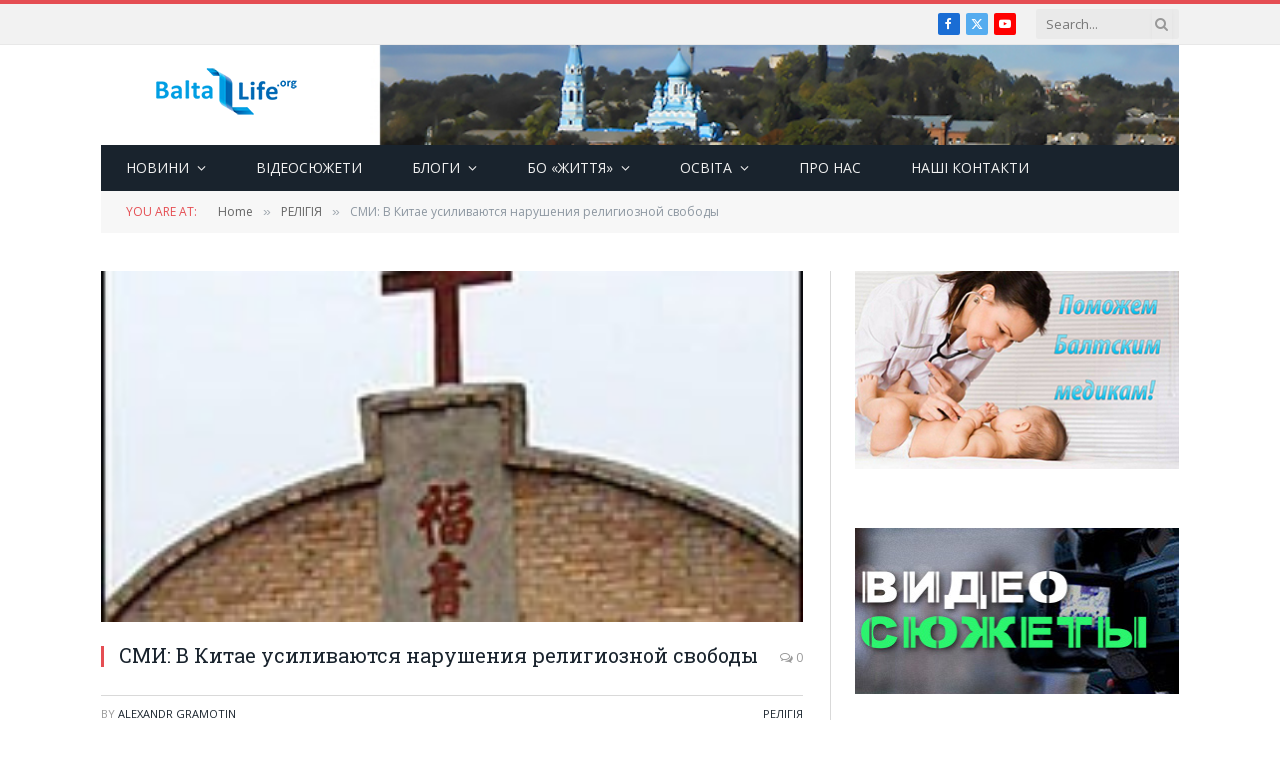

--- FILE ---
content_type: text/html; charset=UTF-8
request_url: http://baltalife.org/smi-v-kitae-usilivayutsya-narusheniya-rel/
body_size: 24769
content:

<!DOCTYPE html>
<html dir="ltr" lang="ru-RU" prefix="og: https://ogp.me/ns# fb: http://ogp.me/ns/fb#" itemscope itemtype="https://schema.org/BlogPosting" class="s-light site-s-light">

<head>

	<meta charset="UTF-8" />
	<meta name="viewport" content="width=device-width, initial-scale=1" />
	<title>СМИ: В Китае усиливаются нарушения религиозной свободы - Balta Life Ukraine</title><link rel="preload" as="image" imagesrcset="https://baltalife.org/wp-content/uploads/2016/01/китай-религия.jpg" imagesizes="(max-width: 708px) 100vw, 708px" /><link rel="preload" as="font" href="http://baltalife.org/wp-content/themes/smart-mag/css/icons/fonts/ts-icons.woff2?v2.4" type="font/woff2" crossorigin="anonymous" />
	<style>img:is([sizes="auto" i], [sizes^="auto," i]) { contain-intrinsic-size: 3000px 1500px }</style>
	
		<!-- All in One SEO 4.8.3.1 - aioseo.com -->
	<meta name="description" content="СМИ: В Китае усиливаются нарушения религиозной свободы Репрессии в отношении верующих и нарушения религиозной свободы в Китае в настоящее время сильнее, чем когда-либо, начиная со смерти Мао Цзэдуна в 1976 г., сообщает Христианский Мегапортал invictory.com со ссылкой на Седмицу и UCA News. В восточной провинции Чжэцзян к Рождеству 2015 г. 1 000 церквей или были" />
	<meta name="robots" content="max-image-preview:large" />
	<meta name="author" content="Alexandr Gramotin"/>
	<link rel="canonical" href="https://baltalife.org/smi-v-kitae-usilivayutsya-narusheniya-rel/" />
	<meta name="generator" content="All in One SEO (AIOSEO) 4.8.3.1" />
		<meta property="og:locale" content="ru_RU" />
		<meta property="og:site_name" content="Balta Life Ukraine - Життя - Балта, Україна" />
		<meta property="og:type" content="article" />
		<meta property="og:title" content="СМИ: В Китае усиливаются нарушения религиозной свободы - Balta Life Ukraine" />
		<meta property="og:description" content="СМИ: В Китае усиливаются нарушения религиозной свободы Репрессии в отношении верующих и нарушения религиозной свободы в Китае в настоящее время сильнее, чем когда-либо, начиная со смерти Мао Цзэдуна в 1976 г., сообщает Христианский Мегапортал invictory.com со ссылкой на Седмицу и UCA News. В восточной провинции Чжэцзян к Рождеству 2015 г. 1 000 церквей или были" />
		<meta property="og:url" content="https://baltalife.org/smi-v-kitae-usilivayutsya-narusheniya-rel/" />
		<meta property="article:published_time" content="2016-01-05T14:44:52+00:00" />
		<meta property="article:modified_time" content="2016-01-05T14:44:52+00:00" />
		<meta name="twitter:card" content="summary_large_image" />
		<meta name="twitter:title" content="СМИ: В Китае усиливаются нарушения религиозной свободы - Balta Life Ukraine" />
		<meta name="twitter:description" content="СМИ: В Китае усиливаются нарушения религиозной свободы Репрессии в отношении верующих и нарушения религиозной свободы в Китае в настоящее время сильнее, чем когда-либо, начиная со смерти Мао Цзэдуна в 1976 г., сообщает Христианский Мегапортал invictory.com со ссылкой на Седмицу и UCA News. В восточной провинции Чжэцзян к Рождеству 2015 г. 1 000 церквей или были" />
		<script type="application/ld+json" class="aioseo-schema">
			{"@context":"https:\/\/schema.org","@graph":[{"@type":"BlogPosting","@id":"https:\/\/baltalife.org\/smi-v-kitae-usilivayutsya-narusheniya-rel\/#blogposting","name":"\u0421\u041c\u0418: \u0412 \u041a\u0438\u0442\u0430\u0435 \u0443\u0441\u0438\u043b\u0438\u0432\u0430\u044e\u0442\u0441\u044f \u043d\u0430\u0440\u0443\u0448\u0435\u043d\u0438\u044f \u0440\u0435\u043b\u0438\u0433\u0438\u043e\u0437\u043d\u043e\u0439 \u0441\u0432\u043e\u0431\u043e\u0434\u044b - Balta Life Ukraine","headline":"\u0421\u041c\u0418: \u0412 \u041a\u0438\u0442\u0430\u0435 \u0443\u0441\u0438\u043b\u0438\u0432\u0430\u044e\u0442\u0441\u044f \u043d\u0430\u0440\u0443\u0448\u0435\u043d\u0438\u044f \u0440\u0435\u043b\u0438\u0433\u0438\u043e\u0437\u043d\u043e\u0439 \u0441\u0432\u043e\u0431\u043e\u0434\u044b","author":{"@id":"https:\/\/baltalife.org\/author\/alex\/#author"},"publisher":{"@id":"https:\/\/baltalife.org\/#organization"},"image":{"@type":"ImageObject","url":"https:\/\/baltalife.org\/wp-content\/uploads\/2016\/01\/\u043a\u0438\u0442\u0430\u0439-\u0440\u0435\u043b\u0438\u0433\u0438\u044f.jpg","width":200,"height":150},"datePublished":"2016-01-05T06:44:52+02:00","dateModified":"2016-01-05T06:44:52+02:00","inLanguage":"ru-RU","mainEntityOfPage":{"@id":"https:\/\/baltalife.org\/smi-v-kitae-usilivayutsya-narusheniya-rel\/#webpage"},"isPartOf":{"@id":"https:\/\/baltalife.org\/smi-v-kitae-usilivayutsya-narusheniya-rel\/#webpage"},"articleSection":"\u0420\u0415\u041b\u0406\u0413\u0406\u042f, \u0432\u0435\u0440\u0443\u044e\u0449\u0438\u0435, \u043a\u0438\u0442\u0430\u0439, \u0440\u0435\u043b\u0438\u0433\u0438\u044f, \u0440\u0435\u043f\u0440\u0435\u0441\u0441\u0438\u0438, \u0445\u0440\u0438\u0441\u0442\u0438\u0430\u043d\u0435"},{"@type":"BreadcrumbList","@id":"https:\/\/baltalife.org\/smi-v-kitae-usilivayutsya-narusheniya-rel\/#breadcrumblist","itemListElement":[{"@type":"ListItem","@id":"https:\/\/baltalife.org#listItem","position":1,"name":"Home","item":"https:\/\/baltalife.org","nextItem":{"@type":"ListItem","@id":"https:\/\/baltalife.org\/category\/religion\/#listItem","name":"\u0420\u0415\u041b\u0406\u0413\u0406\u042f"}},{"@type":"ListItem","@id":"https:\/\/baltalife.org\/category\/religion\/#listItem","position":2,"name":"\u0420\u0415\u041b\u0406\u0413\u0406\u042f","item":"https:\/\/baltalife.org\/category\/religion\/","nextItem":{"@type":"ListItem","@id":"https:\/\/baltalife.org\/smi-v-kitae-usilivayutsya-narusheniya-rel\/#listItem","name":"\u0421\u041c\u0418: \u0412 \u041a\u0438\u0442\u0430\u0435 \u0443\u0441\u0438\u043b\u0438\u0432\u0430\u044e\u0442\u0441\u044f \u043d\u0430\u0440\u0443\u0448\u0435\u043d\u0438\u044f \u0440\u0435\u043b\u0438\u0433\u0438\u043e\u0437\u043d\u043e\u0439 \u0441\u0432\u043e\u0431\u043e\u0434\u044b"},"previousItem":{"@type":"ListItem","@id":"https:\/\/baltalife.org#listItem","name":"Home"}},{"@type":"ListItem","@id":"https:\/\/baltalife.org\/smi-v-kitae-usilivayutsya-narusheniya-rel\/#listItem","position":3,"name":"\u0421\u041c\u0418: \u0412 \u041a\u0438\u0442\u0430\u0435 \u0443\u0441\u0438\u043b\u0438\u0432\u0430\u044e\u0442\u0441\u044f \u043d\u0430\u0440\u0443\u0448\u0435\u043d\u0438\u044f \u0440\u0435\u043b\u0438\u0433\u0438\u043e\u0437\u043d\u043e\u0439 \u0441\u0432\u043e\u0431\u043e\u0434\u044b","previousItem":{"@type":"ListItem","@id":"https:\/\/baltalife.org\/category\/religion\/#listItem","name":"\u0420\u0415\u041b\u0406\u0413\u0406\u042f"}}]},{"@type":"Organization","@id":"https:\/\/baltalife.org\/#organization","name":"Balta Life Ukraine","description":"\u0416\u0438\u0442\u0442\u044f - \u0411\u0430\u043b\u0442\u0430, \u0423\u043a\u0440\u0430\u0457\u043d\u0430","url":"https:\/\/baltalife.org\/"},{"@type":"Person","@id":"https:\/\/baltalife.org\/author\/alex\/#author","url":"https:\/\/baltalife.org\/author\/alex\/","name":"Alexandr Gramotin","image":{"@type":"ImageObject","@id":"https:\/\/baltalife.org\/smi-v-kitae-usilivayutsya-narusheniya-rel\/#authorImage","url":"https:\/\/secure.gravatar.com\/avatar\/0370aad4a2675d542ff388baaf908b27e20081c7993d2eb1a740b29cf470c019?s=96&d=mm&r=g","width":96,"height":96,"caption":"Alexandr Gramotin"}},{"@type":"WebPage","@id":"https:\/\/baltalife.org\/smi-v-kitae-usilivayutsya-narusheniya-rel\/#webpage","url":"https:\/\/baltalife.org\/smi-v-kitae-usilivayutsya-narusheniya-rel\/","name":"\u0421\u041c\u0418: \u0412 \u041a\u0438\u0442\u0430\u0435 \u0443\u0441\u0438\u043b\u0438\u0432\u0430\u044e\u0442\u0441\u044f \u043d\u0430\u0440\u0443\u0448\u0435\u043d\u0438\u044f \u0440\u0435\u043b\u0438\u0433\u0438\u043e\u0437\u043d\u043e\u0439 \u0441\u0432\u043e\u0431\u043e\u0434\u044b - Balta Life Ukraine","description":"\u0421\u041c\u0418: \u0412 \u041a\u0438\u0442\u0430\u0435 \u0443\u0441\u0438\u043b\u0438\u0432\u0430\u044e\u0442\u0441\u044f \u043d\u0430\u0440\u0443\u0448\u0435\u043d\u0438\u044f \u0440\u0435\u043b\u0438\u0433\u0438\u043e\u0437\u043d\u043e\u0439 \u0441\u0432\u043e\u0431\u043e\u0434\u044b \u0420\u0435\u043f\u0440\u0435\u0441\u0441\u0438\u0438 \u0432 \u043e\u0442\u043d\u043e\u0448\u0435\u043d\u0438\u0438 \u0432\u0435\u0440\u0443\u044e\u0449\u0438\u0445 \u0438 \u043d\u0430\u0440\u0443\u0448\u0435\u043d\u0438\u044f \u0440\u0435\u043b\u0438\u0433\u0438\u043e\u0437\u043d\u043e\u0439 \u0441\u0432\u043e\u0431\u043e\u0434\u044b \u0432 \u041a\u0438\u0442\u0430\u0435 \u0432 \u043d\u0430\u0441\u0442\u043e\u044f\u0449\u0435\u0435 \u0432\u0440\u0435\u043c\u044f \u0441\u0438\u043b\u044c\u043d\u0435\u0435, \u0447\u0435\u043c \u043a\u043e\u0433\u0434\u0430-\u043b\u0438\u0431\u043e, \u043d\u0430\u0447\u0438\u043d\u0430\u044f \u0441\u043e \u0441\u043c\u0435\u0440\u0442\u0438 \u041c\u0430\u043e \u0426\u0437\u044d\u0434\u0443\u043d\u0430 \u0432 1976 \u0433., \u0441\u043e\u043e\u0431\u0449\u0430\u0435\u0442 \u0425\u0440\u0438\u0441\u0442\u0438\u0430\u043d\u0441\u043a\u0438\u0439 \u041c\u0435\u0433\u0430\u043f\u043e\u0440\u0442\u0430\u043b invictory.com \u0441\u043e \u0441\u0441\u044b\u043b\u043a\u043e\u0439 \u043d\u0430 \u0421\u0435\u0434\u043c\u0438\u0446\u0443 \u0438 UCA News. \u0412 \u0432\u043e\u0441\u0442\u043e\u0447\u043d\u043e\u0439 \u043f\u0440\u043e\u0432\u0438\u043d\u0446\u0438\u0438 \u0427\u0436\u044d\u0446\u0437\u044f\u043d \u043a \u0420\u043e\u0436\u0434\u0435\u0441\u0442\u0432\u0443 2015 \u0433. 1 000 \u0446\u0435\u0440\u043a\u0432\u0435\u0439 \u0438\u043b\u0438 \u0431\u044b\u043b\u0438","inLanguage":"ru-RU","isPartOf":{"@id":"https:\/\/baltalife.org\/#website"},"breadcrumb":{"@id":"https:\/\/baltalife.org\/smi-v-kitae-usilivayutsya-narusheniya-rel\/#breadcrumblist"},"author":{"@id":"https:\/\/baltalife.org\/author\/alex\/#author"},"creator":{"@id":"https:\/\/baltalife.org\/author\/alex\/#author"},"image":{"@type":"ImageObject","url":"https:\/\/baltalife.org\/wp-content\/uploads\/2016\/01\/\u043a\u0438\u0442\u0430\u0439-\u0440\u0435\u043b\u0438\u0433\u0438\u044f.jpg","@id":"https:\/\/baltalife.org\/smi-v-kitae-usilivayutsya-narusheniya-rel\/#mainImage","width":200,"height":150},"primaryImageOfPage":{"@id":"https:\/\/baltalife.org\/smi-v-kitae-usilivayutsya-narusheniya-rel\/#mainImage"},"datePublished":"2016-01-05T06:44:52+02:00","dateModified":"2016-01-05T06:44:52+02:00"},{"@type":"WebSite","@id":"https:\/\/baltalife.org\/#website","url":"https:\/\/baltalife.org\/","name":"Balta Life Ukraine","description":"\u0416\u0438\u0442\u0442\u044f - \u0411\u0430\u043b\u0442\u0430, \u0423\u043a\u0440\u0430\u0457\u043d\u0430","inLanguage":"ru-RU","publisher":{"@id":"https:\/\/baltalife.org\/#organization"}}]}
		</script>
		<!-- All in One SEO -->

<link rel='dns-prefetch' href='//fonts.googleapis.com' />
<link rel="alternate" type="application/rss+xml" title="Balta Life Ukraine &raquo; Лента" href="https://baltalife.org/feed/" />
<link rel="alternate" type="application/rss+xml" title="Balta Life Ukraine &raquo; Лента комментариев" href="https://baltalife.org/comments/feed/" />
		<!-- This site uses the Google Analytics by MonsterInsights plugin v9.11.0 - Using Analytics tracking - https://www.monsterinsights.com/ -->
							<script src="//www.googletagmanager.com/gtag/js?id=G-8MY0JQFR08"  data-cfasync="false" data-wpfc-render="false" type="text/javascript" async></script>
			<script data-cfasync="false" data-wpfc-render="false" type="text/javascript">
				var mi_version = '9.11.0';
				var mi_track_user = true;
				var mi_no_track_reason = '';
								var MonsterInsightsDefaultLocations = {"page_location":"https:\/\/baltalife.org\/smi-v-kitae-usilivayutsya-narusheniya-rel\/"};
								if ( typeof MonsterInsightsPrivacyGuardFilter === 'function' ) {
					var MonsterInsightsLocations = (typeof MonsterInsightsExcludeQuery === 'object') ? MonsterInsightsPrivacyGuardFilter( MonsterInsightsExcludeQuery ) : MonsterInsightsPrivacyGuardFilter( MonsterInsightsDefaultLocations );
				} else {
					var MonsterInsightsLocations = (typeof MonsterInsightsExcludeQuery === 'object') ? MonsterInsightsExcludeQuery : MonsterInsightsDefaultLocations;
				}

								var disableStrs = [
										'ga-disable-G-8MY0JQFR08',
									];

				/* Function to detect opted out users */
				function __gtagTrackerIsOptedOut() {
					for (var index = 0; index < disableStrs.length; index++) {
						if (document.cookie.indexOf(disableStrs[index] + '=true') > -1) {
							return true;
						}
					}

					return false;
				}

				/* Disable tracking if the opt-out cookie exists. */
				if (__gtagTrackerIsOptedOut()) {
					for (var index = 0; index < disableStrs.length; index++) {
						window[disableStrs[index]] = true;
					}
				}

				/* Opt-out function */
				function __gtagTrackerOptout() {
					for (var index = 0; index < disableStrs.length; index++) {
						document.cookie = disableStrs[index] + '=true; expires=Thu, 31 Dec 2099 23:59:59 UTC; path=/';
						window[disableStrs[index]] = true;
					}
				}

				if ('undefined' === typeof gaOptout) {
					function gaOptout() {
						__gtagTrackerOptout();
					}
				}
								window.dataLayer = window.dataLayer || [];

				window.MonsterInsightsDualTracker = {
					helpers: {},
					trackers: {},
				};
				if (mi_track_user) {
					function __gtagDataLayer() {
						dataLayer.push(arguments);
					}

					function __gtagTracker(type, name, parameters) {
						if (!parameters) {
							parameters = {};
						}

						if (parameters.send_to) {
							__gtagDataLayer.apply(null, arguments);
							return;
						}

						if (type === 'event') {
														parameters.send_to = monsterinsights_frontend.v4_id;
							var hookName = name;
							if (typeof parameters['event_category'] !== 'undefined') {
								hookName = parameters['event_category'] + ':' + name;
							}

							if (typeof MonsterInsightsDualTracker.trackers[hookName] !== 'undefined') {
								MonsterInsightsDualTracker.trackers[hookName](parameters);
							} else {
								__gtagDataLayer('event', name, parameters);
							}
							
						} else {
							__gtagDataLayer.apply(null, arguments);
						}
					}

					__gtagTracker('js', new Date());
					__gtagTracker('set', {
						'developer_id.dZGIzZG': true,
											});
					if ( MonsterInsightsLocations.page_location ) {
						__gtagTracker('set', MonsterInsightsLocations);
					}
										__gtagTracker('config', 'G-8MY0JQFR08', {"forceSSL":"true"} );
										window.gtag = __gtagTracker;										(function () {
						/* https://developers.google.com/analytics/devguides/collection/analyticsjs/ */
						/* ga and __gaTracker compatibility shim. */
						var noopfn = function () {
							return null;
						};
						var newtracker = function () {
							return new Tracker();
						};
						var Tracker = function () {
							return null;
						};
						var p = Tracker.prototype;
						p.get = noopfn;
						p.set = noopfn;
						p.send = function () {
							var args = Array.prototype.slice.call(arguments);
							args.unshift('send');
							__gaTracker.apply(null, args);
						};
						var __gaTracker = function () {
							var len = arguments.length;
							if (len === 0) {
								return;
							}
							var f = arguments[len - 1];
							if (typeof f !== 'object' || f === null || typeof f.hitCallback !== 'function') {
								if ('send' === arguments[0]) {
									var hitConverted, hitObject = false, action;
									if ('event' === arguments[1]) {
										if ('undefined' !== typeof arguments[3]) {
											hitObject = {
												'eventAction': arguments[3],
												'eventCategory': arguments[2],
												'eventLabel': arguments[4],
												'value': arguments[5] ? arguments[5] : 1,
											}
										}
									}
									if ('pageview' === arguments[1]) {
										if ('undefined' !== typeof arguments[2]) {
											hitObject = {
												'eventAction': 'page_view',
												'page_path': arguments[2],
											}
										}
									}
									if (typeof arguments[2] === 'object') {
										hitObject = arguments[2];
									}
									if (typeof arguments[5] === 'object') {
										Object.assign(hitObject, arguments[5]);
									}
									if ('undefined' !== typeof arguments[1].hitType) {
										hitObject = arguments[1];
										if ('pageview' === hitObject.hitType) {
											hitObject.eventAction = 'page_view';
										}
									}
									if (hitObject) {
										action = 'timing' === arguments[1].hitType ? 'timing_complete' : hitObject.eventAction;
										hitConverted = mapArgs(hitObject);
										__gtagTracker('event', action, hitConverted);
									}
								}
								return;
							}

							function mapArgs(args) {
								var arg, hit = {};
								var gaMap = {
									'eventCategory': 'event_category',
									'eventAction': 'event_action',
									'eventLabel': 'event_label',
									'eventValue': 'event_value',
									'nonInteraction': 'non_interaction',
									'timingCategory': 'event_category',
									'timingVar': 'name',
									'timingValue': 'value',
									'timingLabel': 'event_label',
									'page': 'page_path',
									'location': 'page_location',
									'title': 'page_title',
									'referrer' : 'page_referrer',
								};
								for (arg in args) {
																		if (!(!args.hasOwnProperty(arg) || !gaMap.hasOwnProperty(arg))) {
										hit[gaMap[arg]] = args[arg];
									} else {
										hit[arg] = args[arg];
									}
								}
								return hit;
							}

							try {
								f.hitCallback();
							} catch (ex) {
							}
						};
						__gaTracker.create = newtracker;
						__gaTracker.getByName = newtracker;
						__gaTracker.getAll = function () {
							return [];
						};
						__gaTracker.remove = noopfn;
						__gaTracker.loaded = true;
						window['__gaTracker'] = __gaTracker;
					})();
									} else {
										console.log("");
					(function () {
						function __gtagTracker() {
							return null;
						}

						window['__gtagTracker'] = __gtagTracker;
						window['gtag'] = __gtagTracker;
					})();
									}
			</script>
							<!-- / Google Analytics by MonsterInsights -->
		<script type="text/javascript">
/* <![CDATA[ */
window._wpemojiSettings = {"baseUrl":"https:\/\/s.w.org\/images\/core\/emoji\/16.0.1\/72x72\/","ext":".png","svgUrl":"https:\/\/s.w.org\/images\/core\/emoji\/16.0.1\/svg\/","svgExt":".svg","source":{"concatemoji":"http:\/\/baltalife.org\/wp-includes\/js\/wp-emoji-release.min.js?ver=6.8.3"}};
/*! This file is auto-generated */
!function(s,n){var o,i,e;function c(e){try{var t={supportTests:e,timestamp:(new Date).valueOf()};sessionStorage.setItem(o,JSON.stringify(t))}catch(e){}}function p(e,t,n){e.clearRect(0,0,e.canvas.width,e.canvas.height),e.fillText(t,0,0);var t=new Uint32Array(e.getImageData(0,0,e.canvas.width,e.canvas.height).data),a=(e.clearRect(0,0,e.canvas.width,e.canvas.height),e.fillText(n,0,0),new Uint32Array(e.getImageData(0,0,e.canvas.width,e.canvas.height).data));return t.every(function(e,t){return e===a[t]})}function u(e,t){e.clearRect(0,0,e.canvas.width,e.canvas.height),e.fillText(t,0,0);for(var n=e.getImageData(16,16,1,1),a=0;a<n.data.length;a++)if(0!==n.data[a])return!1;return!0}function f(e,t,n,a){switch(t){case"flag":return n(e,"\ud83c\udff3\ufe0f\u200d\u26a7\ufe0f","\ud83c\udff3\ufe0f\u200b\u26a7\ufe0f")?!1:!n(e,"\ud83c\udde8\ud83c\uddf6","\ud83c\udde8\u200b\ud83c\uddf6")&&!n(e,"\ud83c\udff4\udb40\udc67\udb40\udc62\udb40\udc65\udb40\udc6e\udb40\udc67\udb40\udc7f","\ud83c\udff4\u200b\udb40\udc67\u200b\udb40\udc62\u200b\udb40\udc65\u200b\udb40\udc6e\u200b\udb40\udc67\u200b\udb40\udc7f");case"emoji":return!a(e,"\ud83e\udedf")}return!1}function g(e,t,n,a){var r="undefined"!=typeof WorkerGlobalScope&&self instanceof WorkerGlobalScope?new OffscreenCanvas(300,150):s.createElement("canvas"),o=r.getContext("2d",{willReadFrequently:!0}),i=(o.textBaseline="top",o.font="600 32px Arial",{});return e.forEach(function(e){i[e]=t(o,e,n,a)}),i}function t(e){var t=s.createElement("script");t.src=e,t.defer=!0,s.head.appendChild(t)}"undefined"!=typeof Promise&&(o="wpEmojiSettingsSupports",i=["flag","emoji"],n.supports={everything:!0,everythingExceptFlag:!0},e=new Promise(function(e){s.addEventListener("DOMContentLoaded",e,{once:!0})}),new Promise(function(t){var n=function(){try{var e=JSON.parse(sessionStorage.getItem(o));if("object"==typeof e&&"number"==typeof e.timestamp&&(new Date).valueOf()<e.timestamp+604800&&"object"==typeof e.supportTests)return e.supportTests}catch(e){}return null}();if(!n){if("undefined"!=typeof Worker&&"undefined"!=typeof OffscreenCanvas&&"undefined"!=typeof URL&&URL.createObjectURL&&"undefined"!=typeof Blob)try{var e="postMessage("+g.toString()+"("+[JSON.stringify(i),f.toString(),p.toString(),u.toString()].join(",")+"));",a=new Blob([e],{type:"text/javascript"}),r=new Worker(URL.createObjectURL(a),{name:"wpTestEmojiSupports"});return void(r.onmessage=function(e){c(n=e.data),r.terminate(),t(n)})}catch(e){}c(n=g(i,f,p,u))}t(n)}).then(function(e){for(var t in e)n.supports[t]=e[t],n.supports.everything=n.supports.everything&&n.supports[t],"flag"!==t&&(n.supports.everythingExceptFlag=n.supports.everythingExceptFlag&&n.supports[t]);n.supports.everythingExceptFlag=n.supports.everythingExceptFlag&&!n.supports.flag,n.DOMReady=!1,n.readyCallback=function(){n.DOMReady=!0}}).then(function(){return e}).then(function(){var e;n.supports.everything||(n.readyCallback(),(e=n.source||{}).concatemoji?t(e.concatemoji):e.wpemoji&&e.twemoji&&(t(e.twemoji),t(e.wpemoji)))}))}((window,document),window._wpemojiSettings);
/* ]]> */
</script>
<style id='wp-emoji-styles-inline-css' type='text/css'>

	img.wp-smiley, img.emoji {
		display: inline !important;
		border: none !important;
		box-shadow: none !important;
		height: 1em !important;
		width: 1em !important;
		margin: 0 0.07em !important;
		vertical-align: -0.1em !important;
		background: none !important;
		padding: 0 !important;
	}
</style>
<link rel='stylesheet' id='wp-block-library-css' href='http://baltalife.org/wp-includes/css/dist/block-library/style.min.css?ver=6.8.3' type='text/css' media='all' />
<style id='classic-theme-styles-inline-css' type='text/css'>
/*! This file is auto-generated */
.wp-block-button__link{color:#fff;background-color:#32373c;border-radius:9999px;box-shadow:none;text-decoration:none;padding:calc(.667em + 2px) calc(1.333em + 2px);font-size:1.125em}.wp-block-file__button{background:#32373c;color:#fff;text-decoration:none}
</style>
<style id='global-styles-inline-css' type='text/css'>
:root{--wp--preset--aspect-ratio--square: 1;--wp--preset--aspect-ratio--4-3: 4/3;--wp--preset--aspect-ratio--3-4: 3/4;--wp--preset--aspect-ratio--3-2: 3/2;--wp--preset--aspect-ratio--2-3: 2/3;--wp--preset--aspect-ratio--16-9: 16/9;--wp--preset--aspect-ratio--9-16: 9/16;--wp--preset--color--black: #000000;--wp--preset--color--cyan-bluish-gray: #abb8c3;--wp--preset--color--white: #ffffff;--wp--preset--color--pale-pink: #f78da7;--wp--preset--color--vivid-red: #cf2e2e;--wp--preset--color--luminous-vivid-orange: #ff6900;--wp--preset--color--luminous-vivid-amber: #fcb900;--wp--preset--color--light-green-cyan: #7bdcb5;--wp--preset--color--vivid-green-cyan: #00d084;--wp--preset--color--pale-cyan-blue: #8ed1fc;--wp--preset--color--vivid-cyan-blue: #0693e3;--wp--preset--color--vivid-purple: #9b51e0;--wp--preset--gradient--vivid-cyan-blue-to-vivid-purple: linear-gradient(135deg,rgba(6,147,227,1) 0%,rgb(155,81,224) 100%);--wp--preset--gradient--light-green-cyan-to-vivid-green-cyan: linear-gradient(135deg,rgb(122,220,180) 0%,rgb(0,208,130) 100%);--wp--preset--gradient--luminous-vivid-amber-to-luminous-vivid-orange: linear-gradient(135deg,rgba(252,185,0,1) 0%,rgba(255,105,0,1) 100%);--wp--preset--gradient--luminous-vivid-orange-to-vivid-red: linear-gradient(135deg,rgba(255,105,0,1) 0%,rgb(207,46,46) 100%);--wp--preset--gradient--very-light-gray-to-cyan-bluish-gray: linear-gradient(135deg,rgb(238,238,238) 0%,rgb(169,184,195) 100%);--wp--preset--gradient--cool-to-warm-spectrum: linear-gradient(135deg,rgb(74,234,220) 0%,rgb(151,120,209) 20%,rgb(207,42,186) 40%,rgb(238,44,130) 60%,rgb(251,105,98) 80%,rgb(254,248,76) 100%);--wp--preset--gradient--blush-light-purple: linear-gradient(135deg,rgb(255,206,236) 0%,rgb(152,150,240) 100%);--wp--preset--gradient--blush-bordeaux: linear-gradient(135deg,rgb(254,205,165) 0%,rgb(254,45,45) 50%,rgb(107,0,62) 100%);--wp--preset--gradient--luminous-dusk: linear-gradient(135deg,rgb(255,203,112) 0%,rgb(199,81,192) 50%,rgb(65,88,208) 100%);--wp--preset--gradient--pale-ocean: linear-gradient(135deg,rgb(255,245,203) 0%,rgb(182,227,212) 50%,rgb(51,167,181) 100%);--wp--preset--gradient--electric-grass: linear-gradient(135deg,rgb(202,248,128) 0%,rgb(113,206,126) 100%);--wp--preset--gradient--midnight: linear-gradient(135deg,rgb(2,3,129) 0%,rgb(40,116,252) 100%);--wp--preset--font-size--small: 13px;--wp--preset--font-size--medium: 20px;--wp--preset--font-size--large: 36px;--wp--preset--font-size--x-large: 42px;--wp--preset--spacing--20: 0.44rem;--wp--preset--spacing--30: 0.67rem;--wp--preset--spacing--40: 1rem;--wp--preset--spacing--50: 1.5rem;--wp--preset--spacing--60: 2.25rem;--wp--preset--spacing--70: 3.38rem;--wp--preset--spacing--80: 5.06rem;--wp--preset--shadow--natural: 6px 6px 9px rgba(0, 0, 0, 0.2);--wp--preset--shadow--deep: 12px 12px 50px rgba(0, 0, 0, 0.4);--wp--preset--shadow--sharp: 6px 6px 0px rgba(0, 0, 0, 0.2);--wp--preset--shadow--outlined: 6px 6px 0px -3px rgba(255, 255, 255, 1), 6px 6px rgba(0, 0, 0, 1);--wp--preset--shadow--crisp: 6px 6px 0px rgba(0, 0, 0, 1);}:where(.is-layout-flex){gap: 0.5em;}:where(.is-layout-grid){gap: 0.5em;}body .is-layout-flex{display: flex;}.is-layout-flex{flex-wrap: wrap;align-items: center;}.is-layout-flex > :is(*, div){margin: 0;}body .is-layout-grid{display: grid;}.is-layout-grid > :is(*, div){margin: 0;}:where(.wp-block-columns.is-layout-flex){gap: 2em;}:where(.wp-block-columns.is-layout-grid){gap: 2em;}:where(.wp-block-post-template.is-layout-flex){gap: 1.25em;}:where(.wp-block-post-template.is-layout-grid){gap: 1.25em;}.has-black-color{color: var(--wp--preset--color--black) !important;}.has-cyan-bluish-gray-color{color: var(--wp--preset--color--cyan-bluish-gray) !important;}.has-white-color{color: var(--wp--preset--color--white) !important;}.has-pale-pink-color{color: var(--wp--preset--color--pale-pink) !important;}.has-vivid-red-color{color: var(--wp--preset--color--vivid-red) !important;}.has-luminous-vivid-orange-color{color: var(--wp--preset--color--luminous-vivid-orange) !important;}.has-luminous-vivid-amber-color{color: var(--wp--preset--color--luminous-vivid-amber) !important;}.has-light-green-cyan-color{color: var(--wp--preset--color--light-green-cyan) !important;}.has-vivid-green-cyan-color{color: var(--wp--preset--color--vivid-green-cyan) !important;}.has-pale-cyan-blue-color{color: var(--wp--preset--color--pale-cyan-blue) !important;}.has-vivid-cyan-blue-color{color: var(--wp--preset--color--vivid-cyan-blue) !important;}.has-vivid-purple-color{color: var(--wp--preset--color--vivid-purple) !important;}.has-black-background-color{background-color: var(--wp--preset--color--black) !important;}.has-cyan-bluish-gray-background-color{background-color: var(--wp--preset--color--cyan-bluish-gray) !important;}.has-white-background-color{background-color: var(--wp--preset--color--white) !important;}.has-pale-pink-background-color{background-color: var(--wp--preset--color--pale-pink) !important;}.has-vivid-red-background-color{background-color: var(--wp--preset--color--vivid-red) !important;}.has-luminous-vivid-orange-background-color{background-color: var(--wp--preset--color--luminous-vivid-orange) !important;}.has-luminous-vivid-amber-background-color{background-color: var(--wp--preset--color--luminous-vivid-amber) !important;}.has-light-green-cyan-background-color{background-color: var(--wp--preset--color--light-green-cyan) !important;}.has-vivid-green-cyan-background-color{background-color: var(--wp--preset--color--vivid-green-cyan) !important;}.has-pale-cyan-blue-background-color{background-color: var(--wp--preset--color--pale-cyan-blue) !important;}.has-vivid-cyan-blue-background-color{background-color: var(--wp--preset--color--vivid-cyan-blue) !important;}.has-vivid-purple-background-color{background-color: var(--wp--preset--color--vivid-purple) !important;}.has-black-border-color{border-color: var(--wp--preset--color--black) !important;}.has-cyan-bluish-gray-border-color{border-color: var(--wp--preset--color--cyan-bluish-gray) !important;}.has-white-border-color{border-color: var(--wp--preset--color--white) !important;}.has-pale-pink-border-color{border-color: var(--wp--preset--color--pale-pink) !important;}.has-vivid-red-border-color{border-color: var(--wp--preset--color--vivid-red) !important;}.has-luminous-vivid-orange-border-color{border-color: var(--wp--preset--color--luminous-vivid-orange) !important;}.has-luminous-vivid-amber-border-color{border-color: var(--wp--preset--color--luminous-vivid-amber) !important;}.has-light-green-cyan-border-color{border-color: var(--wp--preset--color--light-green-cyan) !important;}.has-vivid-green-cyan-border-color{border-color: var(--wp--preset--color--vivid-green-cyan) !important;}.has-pale-cyan-blue-border-color{border-color: var(--wp--preset--color--pale-cyan-blue) !important;}.has-vivid-cyan-blue-border-color{border-color: var(--wp--preset--color--vivid-cyan-blue) !important;}.has-vivid-purple-border-color{border-color: var(--wp--preset--color--vivid-purple) !important;}.has-vivid-cyan-blue-to-vivid-purple-gradient-background{background: var(--wp--preset--gradient--vivid-cyan-blue-to-vivid-purple) !important;}.has-light-green-cyan-to-vivid-green-cyan-gradient-background{background: var(--wp--preset--gradient--light-green-cyan-to-vivid-green-cyan) !important;}.has-luminous-vivid-amber-to-luminous-vivid-orange-gradient-background{background: var(--wp--preset--gradient--luminous-vivid-amber-to-luminous-vivid-orange) !important;}.has-luminous-vivid-orange-to-vivid-red-gradient-background{background: var(--wp--preset--gradient--luminous-vivid-orange-to-vivid-red) !important;}.has-very-light-gray-to-cyan-bluish-gray-gradient-background{background: var(--wp--preset--gradient--very-light-gray-to-cyan-bluish-gray) !important;}.has-cool-to-warm-spectrum-gradient-background{background: var(--wp--preset--gradient--cool-to-warm-spectrum) !important;}.has-blush-light-purple-gradient-background{background: var(--wp--preset--gradient--blush-light-purple) !important;}.has-blush-bordeaux-gradient-background{background: var(--wp--preset--gradient--blush-bordeaux) !important;}.has-luminous-dusk-gradient-background{background: var(--wp--preset--gradient--luminous-dusk) !important;}.has-pale-ocean-gradient-background{background: var(--wp--preset--gradient--pale-ocean) !important;}.has-electric-grass-gradient-background{background: var(--wp--preset--gradient--electric-grass) !important;}.has-midnight-gradient-background{background: var(--wp--preset--gradient--midnight) !important;}.has-small-font-size{font-size: var(--wp--preset--font-size--small) !important;}.has-medium-font-size{font-size: var(--wp--preset--font-size--medium) !important;}.has-large-font-size{font-size: var(--wp--preset--font-size--large) !important;}.has-x-large-font-size{font-size: var(--wp--preset--font-size--x-large) !important;}
:where(.wp-block-post-template.is-layout-flex){gap: 1.25em;}:where(.wp-block-post-template.is-layout-grid){gap: 1.25em;}
:where(.wp-block-columns.is-layout-flex){gap: 2em;}:where(.wp-block-columns.is-layout-grid){gap: 2em;}
:root :where(.wp-block-pullquote){font-size: 1.5em;line-height: 1.6;}
</style>
<link rel='stylesheet' id='contact-form-7-css' href='http://baltalife.org/wp-content/plugins/contact-form-7/includes/css/styles.css?ver=6.0.6' type='text/css' media='all' />
<link rel='stylesheet' id='finalTilesGallery_stylesheet-css' href='http://baltalife.org/wp-content/plugins/final-tiles-grid-gallery-lite/scripts/ftg.css?ver=3.6.4' type='text/css' media='all' />
<link rel='stylesheet' id='fontawesome_stylesheet-css' href='http://baltalife.org/wp-content/plugins/final-tiles-grid-gallery-lite/fonts/font-awesome/css/font-awesome.min.css?ver=6.8.3' type='text/css' media='all' />
<link rel='stylesheet' id='smartmag-core-css' href='http://baltalife.org/wp-content/themes/smart-mag/style.css?ver=9.3.0' type='text/css' media='all' />
<link rel='stylesheet' id='smartmag-fonts-css' href='https://fonts.googleapis.com/css?family=Open+Sans%3A400%2C400i%2C600%2C700%7CRoboto+Slab%3A400%2C500&#038;display=swap' type='text/css' media='all' />
<link rel='stylesheet' id='smartmag-magnific-popup-css' href='http://baltalife.org/wp-content/themes/smart-mag/css/lightbox.css?ver=9.3.0' type='text/css' media='all' />
<link rel='stylesheet' id='font-awesome4-css' href='http://baltalife.org/wp-content/themes/smart-mag/css/fontawesome/css/font-awesome.min.css?ver=9.3.0' type='text/css' media='all' />
<link rel='stylesheet' id='smartmag-icons-css' href='http://baltalife.org/wp-content/themes/smart-mag/css/icons/icons.css?ver=9.3.0' type='text/css' media='all' />
<link rel='stylesheet' id='smartmag-skin-css' href='http://baltalife.org/wp-content/themes/smart-mag/css/skin-classic.css?ver=9.3.0' type='text/css' media='all' />
<style id='smartmag-skin-inline-css' type='text/css'>
:root { --c-main: #e54e53;
--c-main-rgb: 229,78,83;
--main-width: 1078px; }
.smart-head-main .smart-head-mid { --head-h: 100px; background-repeat: no-repeat; background-position: center center; background-size: cover; background-image: url(http://baltalife.org/wp-content/uploads/2023/09/Balta_sobor.jpg); }
.smart-head-mobile .smart-head-mid { border-top-width: 3px; }
.loop-grid .ratio-is-custom { padding-bottom: calc(100% / 1.88); }
.loop-list .ratio-is-custom { padding-bottom: calc(100% / 1.88); }
.list-post { --list-p-media-width: 40%; --list-p-media-max-width: 85%; }
.list-post .media:not(i) { --list-p-media-max-width: 40%; }
.loop-small .ratio-is-custom { padding-bottom: calc(100% / 1.149); }
.loop-small .media:not(i) { max-width: 75px; }
.single .featured .ratio-is-custom { padding-bottom: calc(100% / 2); }
.entry-content { --c-a: #544ee5; }


.term-color-11 { --c-main: #2035bf; }
.navigation .menu-cat-11 { --c-term: #2035bf; }


.term-color-15 { --c-main: #c10033; }
.navigation .menu-cat-15 { --c-term: #c10033; }


.term-color-3 { --c-main: #2035bf; }
.navigation .menu-cat-3 { --c-term: #2035bf; }


.term-color-2623 { --c-main: #005dd8; }
.navigation .menu-cat-2623 { --c-term: #005dd8; }


body.category-421,
body.post-cat-421 { 
--c-main: #1e73be; 
}


.term-color-12 { --c-main: #000000; }
.navigation .menu-cat-12 { --c-term: #000000; }


.term-color-13 { --c-main: #000000; }
.navigation .menu-cat-13 { --c-term: #000000; }


.term-color-4 { --c-main: #000000; }
.navigation .menu-cat-4 { --c-term: #000000; }


.term-color-2 { --c-main: #2035bf; }
.navigation .menu-cat-2 { --c-term: #2035bf; }

.layout-boxed.category-2 .ts-bg-cover { background-image: url("http://theme-sphere.com/smart-mag/wp-content/uploads/2013/07/9278066227_ae25452933_b1.jpg"); }
</style>
<link rel='stylesheet' id='smartmag-legacy-sc-css' href='http://baltalife.org/wp-content/themes/smart-mag/css/legacy-shortcodes.css?ver=9.3.0' type='text/css' media='all' />
<script type="text/javascript" src="http://baltalife.org/wp-content/plugins/google-analytics-for-wordpress/assets/js/frontend-gtag.min.js?ver=9.11.0" id="monsterinsights-frontend-script-js" async="async" data-wp-strategy="async"></script>
<script data-cfasync="false" data-wpfc-render="false" type="text/javascript" id='monsterinsights-frontend-script-js-extra'>/* <![CDATA[ */
var monsterinsights_frontend = {"js_events_tracking":"true","download_extensions":"doc,pdf,ppt,zip,xls,docx,pptx,xlsx","inbound_paths":"[]","home_url":"https:\/\/baltalife.org","hash_tracking":"false","v4_id":"G-8MY0JQFR08"};/* ]]> */
</script>
<script type="text/javascript" src="http://baltalife.org/wp-includes/js/jquery/jquery.min.js?ver=3.7.1" id="jquery-core-js"></script>
<script type="text/javascript" src="http://baltalife.org/wp-includes/js/jquery/jquery-migrate.min.js?ver=3.4.1" id="jquery-migrate-js"></script>
<script type="text/javascript" id="smartmag-theme-js-extra">
/* <![CDATA[ */
var Bunyad = {"ajaxurl":"https:\/\/baltalife.org\/wp-admin\/admin-ajax.php"};
/* ]]> */
</script>
<script type="text/javascript" src="http://baltalife.org/wp-content/themes/smart-mag/js/theme.js?ver=9.3.0" id="smartmag-theme-js"></script>
<script type="text/javascript" src="http://baltalife.org/wp-content/themes/smart-mag/js/legacy-shortcodes.js?ver=9.3.0" id="smartmag-legacy-sc-js"></script>

<!-- OG: 3.3.7 --><link rel="image_src" href="https://baltalife.org/wp-content/uploads/2016/01/китай-религия.jpg"><meta name="msapplication-TileImage" content="https://baltalife.org/wp-content/uploads/2016/01/китай-религия.jpg">
<meta property="og:image" content="https://baltalife.org/wp-content/uploads/2016/01/китай-религия.jpg"><meta property="og:image:secure_url" content="https://baltalife.org/wp-content/uploads/2016/01/китай-религия.jpg"><meta property="og:image:width" content="200"><meta property="og:image:height" content="150"><meta property="og:image:alt" content="китай религия"><meta property="og:image:type" content="image/jpeg"><meta property="og:description" content="СМИ: В Китае усиливаются нарушения религиозной свободы Репрессии в отношении верующих и нарушения религиозной свободы в Китае в настоящее время сильнее, чем когда-либо, начиная со смерти Мао Цзэдуна в 1976 г., сообщает Христианский Мегапортал invictory.com со ссылкой на Седмицу и UCA News. В восточной провинции Чжэцзян к Рождеству 2015 г. 1 000 церквей или были..."><meta property="og:type" content="article"><meta property="og:locale" content="ru_RU"><meta property="og:site_name" content="Balta Life Ukraine"><meta property="og:title" content="СМИ: В Китае усиливаются нарушения религиозной свободы"><meta property="og:url" content="https://baltalife.org/smi-v-kitae-usilivayutsya-narusheniya-rel/"><meta property="og:updated_time" content="2016-01-05T06:44:52+02:00">
<meta property="article:tag" content="верующие"><meta property="article:tag" content="китай"><meta property="article:tag" content="религия"><meta property="article:tag" content="репрессии"><meta property="article:tag" content="христиане"><meta property="article:published_time" content="2016-01-05T14:44:52+00:00"><meta property="article:modified_time" content="2016-01-05T14:44:52+00:00"><meta property="article:section" content="РЕЛІГІЯ"><meta property="article:author:first_name" content="Alexandr"><meta property="article:author:last_name" content="Gramotin"><meta property="article:author:username" content="Alexandr Gramotin">
<meta property="twitter:partner" content="ogwp"><meta property="twitter:card" content="summary"><meta property="twitter:image" content="https://baltalife.org/wp-content/uploads/2016/01/китай-религия.jpg"><meta property="twitter:image:alt" content="китай религия"><meta property="twitter:title" content="СМИ: В Китае усиливаются нарушения религиозной свободы"><meta property="twitter:description" content="СМИ: В Китае усиливаются нарушения религиозной свободы Репрессии в отношении верующих и нарушения религиозной свободы в Китае в настоящее время сильнее, чем когда-либо, начиная со смерти Мао..."><meta property="twitter:url" content="https://baltalife.org/smi-v-kitae-usilivayutsya-narusheniya-rel/"><meta property="twitter:label1" content="Время чтения"><meta property="twitter:data1" content="Меньше минуты">
<meta itemprop="image" content="https://baltalife.org/wp-content/uploads/2016/01/китай-религия.jpg"><meta itemprop="name" content="СМИ: В Китае усиливаются нарушения религиозной свободы"><meta itemprop="description" content="СМИ: В Китае усиливаются нарушения религиозной свободы Репрессии в отношении верующих и нарушения религиозной свободы в Китае в настоящее время сильнее, чем когда-либо, начиная со смерти Мао Цзэдуна в 1976 г., сообщает Христианский Мегапортал invictory.com со ссылкой на Седмицу и UCA News. В восточной провинции Чжэцзян к Рождеству 2015 г. 1 000 церквей или были..."><meta itemprop="datePublished" content="2016-01-05"><meta itemprop="dateModified" content="2016-01-05T14:44:52+00:00">
<meta property="profile:first_name" content="Alexandr"><meta property="profile:last_name" content="Gramotin"><meta property="profile:username" content="Alexandr Gramotin">
<!-- /OG -->

<link rel="https://api.w.org/" href="https://baltalife.org/wp-json/" /><link rel="alternate" title="JSON" type="application/json" href="https://baltalife.org/wp-json/wp/v2/posts/5990" /><link rel="EditURI" type="application/rsd+xml" title="RSD" href="https://baltalife.org/xmlrpc.php?rsd" />
<meta name="generator" content="WordPress 6.8.3" />
<link rel='shortlink' href='https://baltalife.org/?p=5990' />
<link rel="alternate" title="oEmbed (JSON)" type="application/json+oembed" href="https://baltalife.org/wp-json/oembed/1.0/embed?url=https%3A%2F%2Fbaltalife.org%2Fsmi-v-kitae-usilivayutsya-narusheniya-rel%2F" />
<link rel="alternate" title="oEmbed (XML)" type="text/xml+oembed" href="https://baltalife.org/wp-json/oembed/1.0/embed?url=https%3A%2F%2Fbaltalife.org%2Fsmi-v-kitae-usilivayutsya-narusheniya-rel%2F&#038;format=xml" />
<script type="text/javascript">
(function(url){
	if(/(?:Chrome\/26\.0\.1410\.63 Safari\/537\.31|WordfenceTestMonBot)/.test(navigator.userAgent)){ return; }
	var addEvent = function(evt, handler) {
		if (window.addEventListener) {
			document.addEventListener(evt, handler, false);
		} else if (window.attachEvent) {
			document.attachEvent('on' + evt, handler);
		}
	};
	var removeEvent = function(evt, handler) {
		if (window.removeEventListener) {
			document.removeEventListener(evt, handler, false);
		} else if (window.detachEvent) {
			document.detachEvent('on' + evt, handler);
		}
	};
	var evts = 'contextmenu dblclick drag dragend dragenter dragleave dragover dragstart drop keydown keypress keyup mousedown mousemove mouseout mouseover mouseup mousewheel scroll'.split(' ');
	var logHuman = function() {
		if (window.wfLogHumanRan) { return; }
		window.wfLogHumanRan = true;
		var wfscr = document.createElement('script');
		wfscr.type = 'text/javascript';
		wfscr.async = true;
		wfscr.src = url + '&r=' + Math.random();
		(document.getElementsByTagName('head')[0]||document.getElementsByTagName('body')[0]).appendChild(wfscr);
		for (var i = 0; i < evts.length; i++) {
			removeEvent(evts[i], logHuman);
		}
	};
	for (var i = 0; i < evts.length; i++) {
		addEvent(evts[i], logHuman);
	}
})('//baltalife.org/?wordfence_lh=1&hid=72E640125691167A5229435983B0E233');
</script>
		<script>
		var BunyadSchemeKey = 'bunyad-scheme';
		(() => {
			const d = document.documentElement;
			const c = d.classList;
			var scheme = localStorage.getItem(BunyadSchemeKey);
			
			if (scheme) {
				d.dataset.origClass = c;
				scheme === 'dark' ? c.remove('s-light', 'site-s-light') : c.remove('s-dark', 'site-s-dark');
				c.add('site-s-' + scheme, 's-' + scheme);
			}
		})();
		</script>
		<meta name="generator" content="Elementor 3.29.1; features: additional_custom_breakpoints, e_local_google_fonts; settings: css_print_method-internal, google_font-enabled, font_display-swap">
			<style>
				.e-con.e-parent:nth-of-type(n+4):not(.e-lazyloaded):not(.e-no-lazyload),
				.e-con.e-parent:nth-of-type(n+4):not(.e-lazyloaded):not(.e-no-lazyload) * {
					background-image: none !important;
				}
				@media screen and (max-height: 1024px) {
					.e-con.e-parent:nth-of-type(n+3):not(.e-lazyloaded):not(.e-no-lazyload),
					.e-con.e-parent:nth-of-type(n+3):not(.e-lazyloaded):not(.e-no-lazyload) * {
						background-image: none !important;
					}
				}
				@media screen and (max-height: 640px) {
					.e-con.e-parent:nth-of-type(n+2):not(.e-lazyloaded):not(.e-no-lazyload),
					.e-con.e-parent:nth-of-type(n+2):not(.e-lazyloaded):not(.e-no-lazyload) * {
						background-image: none !important;
					}
				}
			</style>
					<style type="text/css" id="wp-custom-css">
			body.boxed {

background-repeat: no-repeat;
background-attachment: fixed;
background-position: center center;
-webkit-background-size: cover; -moz-background-size: cover;-o-background-size: cover; 
background-size: cover;
}

.post-cover .featured { display:none; }

.main-wrap .meta .time datetime, .content time, .posted-on,  .highlights .meta time, .meta { display: none; }

.listing .excerpt { display:none; }

col-8 main-content, .post-meta, .heading {display: true; }		</style>
		
<!-- START - Open Graph and Twitter Card Tags 3.3.7 -->
 <!-- Facebook Open Graph -->
  <meta property="og:locale" content="ru_RU"/>
  <meta property="og:site_name" content="Balta Life Ukraine"/>
  <meta property="og:title" content="СМИ: В Китае усиливаются нарушения религиозной свободы"/>
  <meta property="og:url" content="https://baltalife.org/smi-v-kitae-usilivayutsya-narusheniya-rel/"/>
  <meta property="og:type" content="article"/>
  <meta property="og:description" content="СМИ: В Китае усиливаются нарушения религиозной свободы

Репрессии в отношении верующих и нарушения религиозной свободы в Китае в настоящее время сильнее, чем когда-либо, начиная со смерти Мао Цзэдуна в 1976 г., сообщает Христианский Мегапортал invictory.com со ссылкой на Седмицу и UCA News.
В вос"/>
  <meta property="og:image" content="https://baltalife.org/wp-content/uploads/2016/01/китай-религия.jpg"/>
  <meta property="og:image:url" content="https://baltalife.org/wp-content/uploads/2016/01/китай-религия.jpg"/>
  <meta property="og:image:secure_url" content="https://baltalife.org/wp-content/uploads/2016/01/китай-религия.jpg"/>
  <meta property="article:published_time" content="2016-01-05T06:44:52+02:00"/>
  <meta property="article:modified_time" content="2016-01-05T06:44:52+02:00" />
  <meta property="og:updated_time" content="2016-01-05T06:44:52+02:00" />
  <meta property="article:section" content="РЕЛІГІЯ"/>
 <!-- Google+ / Schema.org -->
  <meta itemprop="name" content="СМИ: В Китае усиливаются нарушения религиозной свободы"/>
  <meta itemprop="headline" content="СМИ: В Китае усиливаются нарушения религиозной свободы"/>
  <meta itemprop="description" content="СМИ: В Китае усиливаются нарушения религиозной свободы

Репрессии в отношении верующих и нарушения религиозной свободы в Китае в настоящее время сильнее, чем когда-либо, начиная со смерти Мао Цзэдуна в 1976 г., сообщает Христианский Мегапортал invictory.com со ссылкой на Седмицу и UCA News.
В вос"/>
  <meta itemprop="image" content="https://baltalife.org/wp-content/uploads/2016/01/китай-религия.jpg"/>
  <meta itemprop="datePublished" content="2016-01-05"/>
  <meta itemprop="dateModified" content="2016-01-05T06:44:52+02:00" />
  <meta itemprop="author" content="Alexandr Gramotin"/>
  <!--<meta itemprop="publisher" content="Balta Life Ukraine"/>--> <!-- To solve: The attribute publisher.itemtype has an invalid value -->
 <!-- Twitter Cards -->
  <meta name="twitter:title" content="СМИ: В Китае усиливаются нарушения религиозной свободы"/>
  <meta name="twitter:url" content="https://baltalife.org/smi-v-kitae-usilivayutsya-narusheniya-rel/"/>
  <meta name="twitter:description" content="СМИ: В Китае усиливаются нарушения религиозной свободы

Репрессии в отношении верующих и нарушения религиозной свободы в Китае в настоящее время сильнее, чем когда-либо, начиная со смерти Мао Цзэдуна в 1976 г., сообщает Христианский Мегапортал invictory.com со ссылкой на Седмицу и UCA News.
В вос"/>
  <meta name="twitter:image" content="https://baltalife.org/wp-content/uploads/2016/01/китай-религия.jpg"/>
  <meta name="twitter:card" content="summary_large_image"/>
 <!-- SEO -->
 <!-- Misc. tags -->
 <!-- is_singular -->
<!-- END - Open Graph and Twitter Card Tags 3.3.7 -->
	


</head>

<body class="wp-singular post-template-default single single-post postid-5990 single-format-standard wp-theme-smart-mag wp-child-theme-smart-mag-child right-sidebar post-layout-classic post-cat-44 has-lb has-lb-sm has-sb-sep layout-normal elementor-default elementor-kit-37782">



<div class="main-wrap">

	
<div class="off-canvas-backdrop"></div>
<div class="mobile-menu-container off-canvas s-dark hide-menu-lg" id="off-canvas">

	<div class="off-canvas-head">
		<a href="#" class="close"><i class="tsi tsi-times"></i></a>

		<div class="ts-logo">
			<img class="logo-mobile logo-image" src="https://baltalife.org/wp-content/uploads/2019/02/2-копия-e1549033130358.png" width="100" height="32" alt="Balta Life Ukraine"/>		</div>
	</div>

	<div class="off-canvas-content">

					<ul class="mobile-menu"></ul>
		
		
		
		<div class="spc-social-block spc-social spc-social-b smart-head-social">
		
			
				<a href="https://www.facebook.com/groups/432190650322426/" class="link service s-facebook" target="_blank" rel="nofollow noopener">
					<i class="icon tsi tsi-facebook"></i>
					<span class="visuallyhidden">Facebook</span>
				</a>
									
			
				<a href="#" class="link service s-twitter" target="_blank" rel="nofollow noopener">
					<i class="icon tsi tsi-twitter"></i>
					<span class="visuallyhidden">X (Twitter)</span>
				</a>
									
			
				<a href="#" class="link service s-instagram" target="_blank" rel="nofollow noopener">
					<i class="icon tsi tsi-instagram"></i>
					<span class="visuallyhidden">Instagram</span>
				</a>
									
			
		</div>

		
	</div>

</div>
<div class="smart-head smart-head-legacy smart-head-main" id="smart-head" data-sticky="auto" data-sticky-type="smart" data-sticky-full>
	
	<div class="smart-head-row smart-head-top is-light smart-head-row-full">

		<div class="inner wrap">

							
				<div class="items items-left empty">
								</div>

							
				<div class="items items-center empty">
								</div>

							
				<div class="items items-right ">
				
		<div class="spc-social-block spc-social spc-social-c smart-head-social spc-social-colors spc-social-bg">
		
			
				<a href="https://www.facebook.com/groups/432190650322426/" class="link service s-facebook" target="_blank" rel="nofollow noopener">
					<i class="icon tsi tsi-facebook"></i>
					<span class="visuallyhidden">Facebook</span>
				</a>
									
			
				<a href="#" class="link service s-twitter" target="_blank" rel="nofollow noopener">
					<i class="icon tsi tsi-twitter"></i>
					<span class="visuallyhidden">X (Twitter)</span>
				</a>
									
			
				<a href="https://www.youtube.com/channel/UCPmdBgZV5N6gDDIewPLJwRw" class="link service s-youtube" target="_blank" rel="nofollow noopener">
					<i class="icon tsi tsi-youtube-play"></i>
					<span class="visuallyhidden">YouTube</span>
				</a>
									
			
		</div>

		

	<div class="smart-head-search">
		<form role="search" class="search-form" action="https://baltalife.org/" method="get">
			<input type="text" name="s" class="query live-search-query" value="" placeholder="Search..." autocomplete="off" />
			<button class="search-button" type="submit">
				<i class="tsi tsi-search"></i>
				<span class="visuallyhidden"></span>
			</button>
		</form>
	</div> <!-- .search -->

				</div>

						
		</div>
	</div>

	
	<div class="smart-head-row smart-head-mid is-light wrap">

		<div class="inner full">

							
				<div class="items items-left ">
					<a href="https://baltalife.org/" title="Balta Life Ukraine" rel="home" class="logo-link ts-logo logo-is-image">
		<span>
			
				
					<img src="http://baltalife.org/wp-content/uploads/2019/02/2-копия-e1549033130358.png" class="logo-image" alt="Balta Life Ukraine" width="200" height="63"/>
									 
					</span>
	</a>				</div>

							
				<div class="items items-center empty">
								</div>

							
				<div class="items items-right empty">
								</div>

						
		</div>
	</div>

	
	<div class="smart-head-row smart-head-bot s-dark wrap">

		<div class="inner full">

							
				<div class="items items-left ">
					<div class="nav-wrap">
		<nav class="navigation navigation-main nav-hov-b">
			<ul id="menu-menju" class="menu"><li id="menu-item-32205" class="menu-item menu-item-type-taxonomy menu-item-object-category menu-item-has-children menu-cat-3485 menu-item-32205"><a href="https://baltalife.org/category/novosti/">НОВИНИ</a>
<ul class="sub-menu">
	<li id="menu-item-32206" class="menu-item menu-item-type-taxonomy menu-item-object-category menu-cat-1446 menu-item-32206"><a href="https://baltalife.org/category/photo/">Фоторепортаж</a></li>
	<li id="menu-item-32215" class="menu-item menu-item-type-taxonomy menu-item-object-category menu-cat-11 menu-item-32215"><a href="https://baltalife.org/category/nash-kraj/balta/">БАЛТА</a></li>
	<li id="menu-item-32216" class="menu-item menu-item-type-taxonomy menu-item-object-category menu-cat-299 menu-item-32216"><a href="https://baltalife.org/category/nash-kraj/region/">РАЙОН</a></li>
	<li id="menu-item-32217" class="menu-item menu-item-type-taxonomy menu-item-object-category menu-cat-302 menu-item-32217"><a href="https://baltalife.org/category/nash-kraj/oblast/">ОБЛАСТЬ</a></li>
	<li id="menu-item-32218" class="menu-item menu-item-type-taxonomy menu-item-object-category menu-cat-444 menu-item-32218"><a href="https://baltalife.org/category/meditsina/">Медицина</a></li>
</ul>
</li>
<li id="menu-item-32207" class="menu-item menu-item-type-taxonomy menu-item-object-category menu-cat-3111 menu-item-32207"><a href="https://baltalife.org/category/videosyuzhety/">ВІДЕОСЮЖЕТИ</a></li>
<li id="menu-item-36002" class="menu-item menu-item-type-taxonomy menu-item-object-category menu-item-has-children menu-cat-66 menu-item-36002"><a href="https://baltalife.org/category/blog/">БЛОГИ</a>
<ul class="sub-menu">
	<li id="menu-item-32220" class="menu-item menu-item-type-taxonomy menu-item-object-category menu-cat-65 menu-item-32220"><a href="https://baltalife.org/category/blog/ben-krasnyuk/">Ben Krasnyuk</a></li>
	<li id="menu-item-32308" class="menu-item menu-item-type-taxonomy menu-item-object-category menu-cat-3490 menu-item-32308"><a href="https://baltalife.org/category/blog/alex/">Олександр Грамотін</a></li>
	<li id="menu-item-32223" class="menu-item menu-item-type-taxonomy menu-item-object-category menu-cat-3477 menu-item-32223"><a href="https://baltalife.org/category/blog/anna/">Ганна Тулєнцова</a></li>
	<li id="menu-item-32221" class="menu-item menu-item-type-taxonomy menu-item-object-category menu-cat-789 menu-item-32221"><a href="https://baltalife.org/category/blog/liana-shvecova/">Ліана Швецова</a></li>
</ul>
</li>
<li id="menu-item-32209" class="menu-item menu-item-type-taxonomy menu-item-object-category menu-item-has-children menu-cat-15 menu-item-32209"><a href="https://baltalife.org/category/life/">БО &#171;ЖИТТЯ&#187;</a>
<ul class="sub-menu">
	<li id="menu-item-32224" class="menu-item menu-item-type-taxonomy menu-item-object-category menu-cat-2742 menu-item-32224"><a href="https://baltalife.org/category/life/protyani-ruku-pomoshi/">Протягни руку допомоги</a></li>
</ul>
</li>
<li id="menu-item-32210" class="menu-item menu-item-type-taxonomy menu-item-object-category menu-item-has-children menu-cat-3487 menu-item-32210"><a href="https://baltalife.org/category/obrazovanie-2/">ОСВІТА</a>
<ul class="sub-menu">
	<li id="menu-item-32226" class="menu-item menu-item-type-taxonomy menu-item-object-category menu-cat-3489 menu-item-32226"><a href="https://baltalife.org/category/obrazovanie-2/baltskij-centr-detskogo-tvorchestva/">Центр дитячої творчості (Балтська громада)</a></li>
	<li id="menu-item-32227" class="menu-item menu-item-type-taxonomy menu-item-object-category menu-cat-3488 menu-item-32227"><a href="https://baltalife.org/category/obrazovanie-2/kruzhok-karting/">Гурток «Картинг»</a></li>
</ul>
</li>
<li id="menu-item-32211" class="menu-item menu-item-type-post_type menu-item-object-page menu-item-32211"><a href="https://baltalife.org/o-nas/">ПРО НАС</a></li>
<li id="menu-item-32212" class="menu-item menu-item-type-post_type menu-item-object-page menu-item-32212"><a href="https://baltalife.org/nashi-kontakty/">НАШІ КОНТАКТИ</a></li>
</ul>		</nav>
	</div>
				</div>

							
				<div class="items items-center empty">
								</div>

							
				<div class="items items-right empty">
								</div>

						
		</div>
	</div>

	</div>
<div class="smart-head smart-head-a smart-head-mobile" id="smart-head-mobile" data-sticky="mid" data-sticky-type="smart" data-sticky-full>
	
	<div class="smart-head-row smart-head-mid smart-head-row-3 s-dark smart-head-row-full">

		<div class="inner wrap">

							
				<div class="items items-left ">
				
<button class="offcanvas-toggle has-icon" type="button" aria-label="Menu">
	<span class="hamburger-icon hamburger-icon-a">
		<span class="inner"></span>
	</span>
</button>				</div>

							
				<div class="items items-center ">
					<a href="https://baltalife.org/" title="Balta Life Ukraine" rel="home" class="logo-link ts-logo logo-is-image">
		<span>
			
									<img class="logo-mobile logo-image" src="https://baltalife.org/wp-content/uploads/2019/02/2-копия-e1549033130358.png" width="100" height="32" alt="Balta Life Ukraine"/>									 
					</span>
	</a>				</div>

							
				<div class="items items-right ">
				

	<a href="#" class="search-icon has-icon-only is-icon" title="Search">
		<i class="tsi tsi-search"></i>
	</a>

				</div>

						
		</div>
	</div>

	</div>
<nav class="breadcrumbs ts-contain breadcrumbs-b" id="breadcrumb"><div class="inner ts-contain "><span class="label">You are at:</span><span><a href="https://baltalife.org/"><span>Home</span></a></span><span class="delim">&raquo;</span><span><a href="https://baltalife.org/category/religion/"><span>РЕЛІГІЯ</span></a></span><span class="delim">&raquo;</span><span class="current">СМИ: В Китае усиливаются нарушения религиозной свободы</span></div></nav>
<div class="main ts-contain cf right-sidebar">
	
			<div class="ts-row">
		<div class="col-8 main-content">		
			<div class="the-post s-post-classic">

				
<article id="post-5990" class="post-5990 post type-post status-publish format-standard has-post-thumbnail category-religion tag-veruyushhie tag-kitaj tag-religiya tag-repressii tag-hristiane">
	
	<header class="the-post-header post-header cf">
	
		
			
	<div class="featured">
				
			<a href="https://baltalife.org/wp-content/uploads/2016/01/китай-религия.jpg" class="image-link media-ratio ratio-is-custom" title="СМИ: В Китае усиливаются нарушения религиозной свободы"><img fetchpriority="high" width="708" height="354" src="https://baltalife.org/wp-content/uploads/2016/01/китай-религия.jpg" class="attachment-bunyad-main size-bunyad-main no-lazy skip-lazy wp-post-image" alt="" sizes="(max-width: 708px) 100vw, 708px" title="СМИ: В Китае усиливаются нарушения религиозной свободы" decoding="async" /></a>		
						
			</div>

			
				
					<div class="heading cf">
				
			<h1 class="post-title">
			СМИ: В Китае усиливаются нарушения религиозной свободы			</h1>
			
			<a href="https://baltalife.org/smi-v-kitae-usilivayutsya-narusheniya-rel/#respond" class="comments"><i class="tsi tsi-comments-o"></i> 0</a>
		
		</div>

		<div class="the-post-meta cf">
			<span class="posted-by">By 
				<span class="reviewer"><a href="https://baltalife.org/author/alex/" title="Записи Alexandr Gramotin" rel="author">Alexandr Gramotin</a></span>
			</span>
			 
			<span class="posted-on">on				<span class="dtreviewed">
					<time class="value-title" datetime="2016-01-05T06:44:52+02:00" title="2016-01-05">05.01.2016</time>
				</span>
			</span>
			
			<span class="cats"><a href="https://baltalife.org/category/religion/" rel="category tag">РЕЛІГІЯ</a></span>
				
		</div>			
				
	</header>

	
<div class="post-content-wrap">
	
	<div class="post-content cf entry-content content-normal">

		
				
		<h1 class="post-title">СМИ: В Китае усиливаются нарушения религиозной свободы</h1>
<p><img loading="lazy" decoding="async" class="wp-image-5991 alignleft" src="https://baltalife.org/wp-content/uploads/2016/01/китай-религия.jpg" alt="китай религия" width="255" height="191" /></p>
<h5>Репрессии в отношении верующих и нарушения религиозной свободы в Китае в настоящее время сильнее, чем когда-либо, начиная со смерти Мао Цзэдуна в 1976 г., сообщает Христианский Мегапортал <a href="http://www.invictory.com/" target="_blank">invictory.com</a> со ссылкой на <a href="http://www.sedmitza.ru/text/6075262.html" target="_blank">Седмицу</a> и UCA News.</h5>
<h5>В восточной провинции Чжэцзян к Рождеству 2015 г. 1 000 церквей или были полностью уничтожены, или утратили свои кресты (годом ранее эта участь постигла 500 церквей).</h5>
<h5>28 декабря крест был удален со здания известной протестантской церкви в Вэньчжоу &#8212; городе с населением 9.1 млн. человек в провинции Чжэцзян, сообщило радио «Свободная Азия».</h5>
<h5>Тибетские буддисты и уйгурские мусульмане также испытывают репрессии со стороны государственных властей при Си Цзиньпине, который в 2012 г. стал генеральным секретарем Центрального комитета Коммунистической партии Китая.</h5>
<p>Источник: http://www.invictory.com/</p>

				
		
		
		
	</div>
</div>
	
	<div class="the-post-tags"><a href="https://baltalife.org/tag/veruyushhie/" rel="tag">верующие</a> <a href="https://baltalife.org/tag/kitaj/" rel="tag">китай</a> <a href="https://baltalife.org/tag/religiya/" rel="tag">религия</a> <a href="https://baltalife.org/tag/repressii/" rel="tag">репрессии</a> <a href="https://baltalife.org/tag/hristiane/" rel="tag">христиане</a></div>
		
</article>


	
	<div class="post-share-bot">
		<span class="info">Share.</span>
		
		<span class="share-links spc-social spc-social-colors spc-social-bg">

			
			
				<a href="https://www.facebook.com/sharer.php?u=https%3A%2F%2Fbaltalife.org%2Fsmi-v-kitae-usilivayutsya-narusheniya-rel%2F" class="service s-facebook tsi tsi-facebook" 
					title="Share on Facebook" target="_blank" rel="nofollow noopener">
					<span class="visuallyhidden">Facebook</span>
				</a>
					
			
				<a href="https://twitter.com/intent/tweet?url=https%3A%2F%2Fbaltalife.org%2Fsmi-v-kitae-usilivayutsya-narusheniya-rel%2F&#038;text=%D0%A1%D0%9C%D0%98%3A%20%D0%92%20%D0%9A%D0%B8%D1%82%D0%B0%D0%B5%20%D1%83%D1%81%D0%B8%D0%BB%D0%B8%D0%B2%D0%B0%D1%8E%D1%82%D1%81%D1%8F%20%D0%BD%D0%B0%D1%80%D1%83%D1%88%D0%B5%D0%BD%D0%B8%D1%8F%20%D1%80%D0%B5%D0%BB%D0%B8%D0%B3%D0%B8%D0%BE%D0%B7%D0%BD%D0%BE%D0%B9%20%D1%81%D0%B2%D0%BE%D0%B1%D0%BE%D0%B4%D1%8B" class="service s-twitter tsi tsi-twitter" 
					title="Share on X (Twitter)" target="_blank" rel="nofollow noopener">
					<span class="visuallyhidden">Twitter</span>
				</a>
					
			
				<a href="https://pinterest.com/pin/create/button/?url=https%3A%2F%2Fbaltalife.org%2Fsmi-v-kitae-usilivayutsya-narusheniya-rel%2F&#038;media=https%3A%2F%2Fbaltalife.org%2Fwp-content%2Fuploads%2F2016%2F01%2F%D0%BA%D0%B8%D1%82%D0%B0%D0%B9-%D1%80%D0%B5%D0%BB%D0%B8%D0%B3%D0%B8%D1%8F.jpg&#038;description=%D0%A1%D0%9C%D0%98%3A%20%D0%92%20%D0%9A%D0%B8%D1%82%D0%B0%D0%B5%20%D1%83%D1%81%D0%B8%D0%BB%D0%B8%D0%B2%D0%B0%D1%8E%D1%82%D1%81%D1%8F%20%D0%BD%D0%B0%D1%80%D1%83%D1%88%D0%B5%D0%BD%D0%B8%D1%8F%20%D1%80%D0%B5%D0%BB%D0%B8%D0%B3%D0%B8%D0%BE%D0%B7%D0%BD%D0%BE%D0%B9%20%D1%81%D0%B2%D0%BE%D0%B1%D0%BE%D0%B4%D1%8B" class="service s-pinterest tsi tsi-pinterest" 
					title="Share on Pinterest" target="_blank" rel="nofollow noopener">
					<span class="visuallyhidden">Pinterest</span>
				</a>
					
			
				<a href="https://www.linkedin.com/shareArticle?mini=true&#038;url=https%3A%2F%2Fbaltalife.org%2Fsmi-v-kitae-usilivayutsya-narusheniya-rel%2F" class="service s-linkedin tsi tsi-linkedin" 
					title="Share on LinkedIn" target="_blank" rel="nofollow noopener">
					<span class="visuallyhidden">LinkedIn</span>
				</a>
					
			
				<a href="https://www.tumblr.com/share/link?url=https%3A%2F%2Fbaltalife.org%2Fsmi-v-kitae-usilivayutsya-narusheniya-rel%2F&#038;name=%D0%A1%D0%9C%D0%98%3A%20%D0%92%20%D0%9A%D0%B8%D1%82%D0%B0%D0%B5%20%D1%83%D1%81%D0%B8%D0%BB%D0%B8%D0%B2%D0%B0%D1%8E%D1%82%D1%81%D1%8F%20%D0%BD%D0%B0%D1%80%D1%83%D1%88%D0%B5%D0%BD%D0%B8%D1%8F%20%D1%80%D0%B5%D0%BB%D0%B8%D0%B3%D0%B8%D0%BE%D0%B7%D0%BD%D0%BE%D0%B9%20%D1%81%D0%B2%D0%BE%D0%B1%D0%BE%D0%B4%D1%8B" class="service s-tumblr tsi tsi-tumblr" 
					title="Share on Tumblr" target="_blank" rel="nofollow noopener">
					<span class="visuallyhidden">Tumblr</span>
				</a>
					
			
				<a href="mailto:?subject=%D0%A1%D0%9C%D0%98%3A%20%D0%92%20%D0%9A%D0%B8%D1%82%D0%B0%D0%B5%20%D1%83%D1%81%D0%B8%D0%BB%D0%B8%D0%B2%D0%B0%D1%8E%D1%82%D1%81%D1%8F%20%D0%BD%D0%B0%D1%80%D1%83%D1%88%D0%B5%D0%BD%D0%B8%D1%8F%20%D1%80%D0%B5%D0%BB%D0%B8%D0%B3%D0%B8%D0%BE%D0%B7%D0%BD%D0%BE%D0%B9%20%D1%81%D0%B2%D0%BE%D0%B1%D0%BE%D0%B4%D1%8B&#038;body=https%3A%2F%2Fbaltalife.org%2Fsmi-v-kitae-usilivayutsya-narusheniya-rel%2F" class="service s-email tsi tsi-envelope-o" 
					title="Share via Email" target="_blank" rel="nofollow noopener">
					<span class="visuallyhidden">Email</span>
				</a>
					
			
			
		</span>
	</div>
	



	<section class="related-posts">
							
							
				<div class="block-head block-head-ac block-head-a block-head-a2 is-left">

					<h4 class="heading">Related <span class="color">Posts</span></h4>					
									</div>
				
			
				<section class="block-wrap block-grid cols-gap-sm mb-none" data-id="1">

				
			<div class="block-content">
					
	<div class="loop loop-grid loop-grid-sm grid grid-3 md:grid-2 xs:grid-1">

					
<article class="l-post grid-post grid-sm-post">

	
			<div class="media">

		
			<a href="https://baltalife.org/otvetnym-vizitom-baltu-posetila-del/" class="image-link media-ratio ratio-is-custom" title="С ответным визитом: Балту посетила делегация из Поднебесной"><span data-bgsrc="https://baltalife.org/wp-content/uploads/2018/07/китай-147-1024x659.jpg" class="img bg-cover wp-post-image attachment-large size-large lazyload" data-bgset="https://baltalife.org/wp-content/uploads/2018/07/китай-147-1024x659.jpg 1024w, https://baltalife.org/wp-content/uploads/2018/07/китай-147-768x494.jpg 768w, https://baltalife.org/wp-content/uploads/2018/07/-147-e1531162593411.jpg 800w" data-sizes="(max-width: 339px) 100vw, 339px"></span></a>			
			
			
			
		
		</div>
	

	
		<div class="content">

			<div class="post-meta post-meta-a"><h2 class="is-title post-title"><a href="https://baltalife.org/otvetnym-vizitom-baltu-posetila-del/">С ответным визитом: Балту посетила делегация из Поднебесной</a></h2></div>			
			
			
		</div>

	
</article>					
<article class="l-post grid-post grid-sm-post">

	
			<div class="media">

		
			<a href="https://baltalife.org/v-kitae-zhitelej-nachnut-rasselyat-v-vod/" class="image-link media-ratio ratio-is-custom" title="В Китае жителей начнут расселять в водопроводные трубы"><span data-bgsrc="https://baltalife.org/wp-content/uploads/2018/01/295084_main.jpeg" class="img bg-cover wp-post-image attachment-large size-large lazyload" data-bgset="https://baltalife.org/wp-content/uploads/2018/01/295084_main.jpeg 660w, https://baltalife.org/wp-content/uploads/2018/01/295084_main-300x226.jpeg 300w" data-sizes="(max-width: 339px) 100vw, 339px"></span></a>			
			
			
			
		
		</div>
	

	
		<div class="content">

			<div class="post-meta post-meta-a"><h2 class="is-title post-title"><a href="https://baltalife.org/v-kitae-zhitelej-nachnut-rasselyat-v-vod/">В Китае жителей начнут расселять в водопроводные трубы</a></h2></div>			
			
			
		</div>

	
</article>					
<article class="l-post grid-post grid-sm-post">

	
			<div class="media">

		
			<a href="https://baltalife.org/peskov-moskva-ne-vosprinimaet-kak-ugr/" class="image-link media-ratio ratio-is-custom" title="Песков: Москва не воспринимает как угрозу размещение Китаем межконтинентальных ракет на границе с РФ"><span data-bgsrc="https://baltalife.org/wp-content/uploads/2016/01/песков.jpg" class="img bg-cover wp-post-image attachment-large size-large lazyload" data-bgset="https://baltalife.org/wp-content/uploads/2016/01/песков.jpg 700w, https://baltalife.org/wp-content/uploads/2016/01/песков-300x168.jpg 300w" data-sizes="(max-width: 339px) 100vw, 339px"></span></a>			
			
			
			
		
		</div>
	

	
		<div class="content">

			<div class="post-meta post-meta-a"><h2 class="is-title post-title"><a href="https://baltalife.org/peskov-moskva-ne-vosprinimaet-kak-ugr/">Песков: Москва не воспринимает как угрозу размещение Китаем межконтинентальных ракет на границе с РФ</a></h2></div>			
			
			
		</div>

	
</article>		
	</div>

		
			</div>

		</section>
		
	</section>
					
				<div class="comments">
					
	

	

	<div id="comments" class="comments-area ">

			<p class="nocomments">Comments are closed.</p>
		
	
	
	</div><!-- #comments -->
				</div>
	
			</div>
		</div>
		
				
	
	<aside class="col-4 main-sidebar has-sep">
	
			<div class="inner">
		
			<div id="text-21" class="widget widget_text">			<div class="textwidget"><p><a href="https://baltalife.org/help-med-personal-video/"><img decoding="async" src="https://baltalife.org/wp-content/uploads/2020/09/мед-1.jpg" alt="Help Med Personal" border="0" /> </a></p>
</div>
		</div><div id="text-17" class="widget widget_text">			<div class="textwidget"><p><a href="https://baltalife.org/category/videosyuzhety//"><br />
<img decoding="async" src="https://baltalife.org/wp-content/uploads/2018/05/videonews.jpg" alt="video blog" border="0" /><br />
</a></p>
</div>
		</div><div id="text-4" class="widget widget_text">			<div class="textwidget"><div>
    <a href="http://baltalife.org/category/ukraine/">
        <h3> <span class="sidebar_div"> Україна  </span></h3>
    </a>
</div>
</div>
		</div>	
			<div id="bunyad-tabbed-recent-widget-6" class="widget widget-tabbed">
			<div class="block-head block-head-g">	
				<ul class="tabs-list">
				
										
					<li class="heading active">
						<a href="#" data-tab="1"></a>
					</li>
					
									</ul>
			</div>
			
			<div class="tabs-data">
								
				<div class="tab-posts active" id="recent-tab-1">

					
		<div id="bunyad-tabbed-recent-widget-6" class="widget widget-tabbed">		
		<div class="block">
					<section class="block-wrap block-posts-small block-sc mb-none" data-id="2">

				
			<div class="block-content">
				
	<div class="loop loop-small loop-small- loop-sep loop-small-sep grid grid-1 md:grid-1 sm:grid-1 xs:grid-1">

					
<article class="l-post small-post m-pos-left">

	
			<div class="media">

		
			<a href="https://baltalife.org/%d0%b2-%d1%83%d0%ba%d1%80%d0%b0%d1%97%d0%bd%d1%96-%d0%bf%d0%bb%d0%b0%d0%bd%d1%83%d1%8e%d1%82%d1%8c-%d0%b7%d0%b0%d0%bf%d1%83%d1%81%d1%82%d0%b8%d1%82%d0%b8-%d1%94%d1%87%d0%b5%d1%80%d0%b3%d1%83/" class="image-link media-ratio ratio-is-custom" title="В Україні планують запустити «єЧергу» для легкових авто для пропуску через кордон"><span data-bgsrc="https://baltalife.org/wp-content/uploads/2025/12/700x371-693fec1827c12.webp" class="img bg-cover wp-post-image attachment-large size-large lazyload" data-bgset="https://baltalife.org/wp-content/uploads/2025/12/700x371-693fec1827c12.webp 700w, https://baltalife.org/wp-content/uploads/2025/12/700x371-693fec1827c12-200x106.webp 200w, https://baltalife.org/wp-content/uploads/2025/12/700x371-693fec1827c12-150x79.webp 150w, https://baltalife.org/wp-content/uploads/2025/12/700x371-693fec1827c12-450x238.webp 450w" data-sizes="(max-width: 99px) 100vw, 99px"></span></a>			
			
			
			
		
		</div>
	

	
		<div class="content">

			<div class="post-meta post-meta-a post-meta-left"><div class="post-meta-items meta-above"><span class="meta-item date"><span class="date-link"><time class="post-date" datetime="2025-12-16T21:44:20+02:00">16.12.2025</time></span></span></div><h4 class="is-title post-title"><a href="https://baltalife.org/%d0%b2-%d1%83%d0%ba%d1%80%d0%b0%d1%97%d0%bd%d1%96-%d0%bf%d0%bb%d0%b0%d0%bd%d1%83%d1%8e%d1%82%d1%8c-%d0%b7%d0%b0%d0%bf%d1%83%d1%81%d1%82%d0%b8%d1%82%d0%b8-%d1%94%d1%87%d0%b5%d1%80%d0%b3%d1%83/">В Україні планують запустити «єЧергу» для легкових авто для пропуску через кордон</a></h4></div>			
			
			
		</div>

	
</article>	
					
<article class="l-post small-post m-pos-left">

	
			<div class="media">

		
			<a href="https://baltalife.org/%d1%83%d0%ba%d1%80%d0%b0%d1%97%d0%bd%d1%86%d1%96%d0%b2-%d0%b7%d0%b0%d0%bf%d1%80%d0%be%d1%88%d1%83%d1%8e%d1%82%d1%8c-%d0%b4%d0%be%d0%bb%d1%83%d1%87%d0%b8%d1%82%d0%b8%d1%81%d1%8f-%d0%b4%d0%be-%d0%be/" class="image-link media-ratio ratio-is-custom" title="Українців запрошують долучитися до опитування про життєві цінності у час війни"><span data-bgsrc="https://baltalife.org/wp-content/uploads/2025/12/700x371-69417b3ed6051.webp" class="img bg-cover wp-post-image attachment-large size-large lazyload" data-bgset="https://baltalife.org/wp-content/uploads/2025/12/700x371-69417b3ed6051.webp 700w, https://baltalife.org/wp-content/uploads/2025/12/700x371-69417b3ed6051-200x106.webp 200w, https://baltalife.org/wp-content/uploads/2025/12/700x371-69417b3ed6051-150x79.webp 150w, https://baltalife.org/wp-content/uploads/2025/12/700x371-69417b3ed6051-450x238.webp 450w" data-sizes="(max-width: 99px) 100vw, 99px"></span></a>			
			
			
			
		
		</div>
	

	
		<div class="content">

			<div class="post-meta post-meta-a post-meta-left"><div class="post-meta-items meta-above"><span class="meta-item date"><span class="date-link"><time class="post-date" datetime="2025-12-16T21:38:03+02:00">16.12.2025</time></span></span></div><h4 class="is-title post-title"><a href="https://baltalife.org/%d1%83%d0%ba%d1%80%d0%b0%d1%97%d0%bd%d1%86%d1%96%d0%b2-%d0%b7%d0%b0%d0%bf%d1%80%d0%be%d1%88%d1%83%d1%8e%d1%82%d1%8c-%d0%b4%d0%be%d0%bb%d1%83%d1%87%d0%b8%d1%82%d0%b8%d1%81%d1%8f-%d0%b4%d0%be-%d0%be/">Українців запрошують долучитися до опитування про життєві цінності у час війни</a></h4></div>			
			
			
		</div>

	
</article>	
					
<article class="l-post small-post m-pos-left">

	
			<div class="media">

		
			<a href="https://baltalife.org/%d1%81%d0%b2%d1%96%d1%82%d0%bb%d0%b0-%d1%81%d1%82%d0%b0%d0%bd%d0%b5-%d0%b1%d1%96%d0%bb%d1%8c%d1%88%d0%b5-%d0%b7%d1%96-%d1%81%d0%bf%d0%b8%d1%81%d0%ba%d1%96%d0%b2-%d0%ba%d1%80%d0%b8%d1%82%d0%b8%d1%87/" class="image-link media-ratio ratio-is-custom" title="Світла стане більше: Зі списків критичної інфраструктури прибрали «зайвих» споживачів"><span data-bgsrc="https://baltalife.org/wp-content/uploads/2025/12/700x371-69418decf3c00.webp" class="img bg-cover wp-post-image attachment-large size-large lazyload" data-bgset="https://baltalife.org/wp-content/uploads/2025/12/700x371-69418decf3c00.webp 700w, https://baltalife.org/wp-content/uploads/2025/12/700x371-69418decf3c00-200x106.webp 200w, https://baltalife.org/wp-content/uploads/2025/12/700x371-69418decf3c00-150x79.webp 150w, https://baltalife.org/wp-content/uploads/2025/12/700x371-69418decf3c00-450x238.webp 450w" data-sizes="(max-width: 99px) 100vw, 99px"></span></a>			
			
			
			
		
		</div>
	

	
		<div class="content">

			<div class="post-meta post-meta-a post-meta-left"><div class="post-meta-items meta-above"><span class="meta-item date"><span class="date-link"><time class="post-date" datetime="2025-12-16T21:35:38+02:00">16.12.2025</time></span></span></div><h4 class="is-title post-title"><a href="https://baltalife.org/%d1%81%d0%b2%d1%96%d1%82%d0%bb%d0%b0-%d1%81%d1%82%d0%b0%d0%bd%d0%b5-%d0%b1%d1%96%d0%bb%d1%8c%d1%88%d0%b5-%d0%b7%d1%96-%d1%81%d0%bf%d0%b8%d1%81%d0%ba%d1%96%d0%b2-%d0%ba%d1%80%d0%b8%d1%82%d0%b8%d1%87/">Світла стане більше: Зі списків критичної інфраструктури прибрали «зайвих» споживачів</a></h4></div>			
			
			
		</div>

	
</article>	
					
<article class="l-post small-post m-pos-left">

	
			<div class="media">

		
			<a href="https://baltalife.org/%d1%83-%d1%80%d0%b5%d0%b7%d0%b5%d1%80%d0%b2-%d0%b2-%d0%b5%d0%bb%d0%b5%d0%ba%d1%82%d1%80%d0%be%d0%bd%d0%bd%d0%be%d0%bc%d1%83-%d0%b4%d0%be%d0%ba%d1%83%d0%bc%d0%b5%d0%bd%d1%82%d1%96-%d1%82/" class="image-link media-ratio ratio-is-custom" title="У «Резерв+» в електронному документі тепер відображається фото власника"><span data-bgsrc="https://baltalife.org/wp-content/uploads/2025/12/700x371-69392ffb5f3b4.webp" class="img bg-cover wp-post-image attachment-large size-large lazyload" data-bgset="https://baltalife.org/wp-content/uploads/2025/12/700x371-69392ffb5f3b4.webp 700w, https://baltalife.org/wp-content/uploads/2025/12/700x371-69392ffb5f3b4-200x106.webp 200w, https://baltalife.org/wp-content/uploads/2025/12/700x371-69392ffb5f3b4-150x79.webp 150w, https://baltalife.org/wp-content/uploads/2025/12/700x371-69392ffb5f3b4-450x238.webp 450w" data-sizes="(max-width: 99px) 100vw, 99px"></span></a>			
			
			
			
		
		</div>
	

	
		<div class="content">

			<div class="post-meta post-meta-a post-meta-left"><div class="post-meta-items meta-above"><span class="meta-item date"><span class="date-link"><time class="post-date" datetime="2025-12-10T22:11:26+02:00">10.12.2025</time></span></span></div><h4 class="is-title post-title"><a href="https://baltalife.org/%d1%83-%d1%80%d0%b5%d0%b7%d0%b5%d1%80%d0%b2-%d0%b2-%d0%b5%d0%bb%d0%b5%d0%ba%d1%82%d1%80%d0%be%d0%bd%d0%bd%d0%be%d0%bc%d1%83-%d0%b4%d0%be%d0%ba%d1%83%d0%bc%d0%b5%d0%bd%d1%82%d1%96-%d1%82/">У «Резерв+» в електронному документі тепер відображається фото власника</a></h4></div>			
			
			
		</div>

	
</article>	
		
	</div>

					</div>

		</section>
				</div>

		</div>					
				</div>

						</div>
			
			</div>		
		<div id="text-6" class="widget widget_text">			<div class="textwidget"><a href="http://baltalife.org/category/photo/">
<img border="0" alt="photonews" src="http://baltalife.org/wp-content/uploads/2016/06/photonews.jpg" >
</a></div>
		</div><div id="text-7" class="widget widget_text"><div class="widget-title block-head block-head-ac block-head block-head-ac block-head-b is-left has-style"><h5 class="heading">Погода в Балті</h5></div>			<div class="textwidget"><!-- Gismeteo informer START -->
<link rel="stylesheet" type="text/css" href="https://www.gismeteo.ua/static/css/informer2/gs_informerClient.min.css">
<div id="gsInformerID-L88B3QlJ402krP" class="gsInformer" style="width:320px;height:207px">
  <div class="gsIContent">
   <div id="cityLink">
     <a href="https://www.gismeteo.ua/weather-balta-12166/" target="_blank">Погода в Балте</a>
   </div>
   <div class="gsLinks">
     <table>
       <tr>
         <td>
           <div class="leftCol">
             <a href="https://www.gismeteo.ua" target="_blank">
               <img alt="Gismeteo" title="Gismeteo" src="https://www.gismeteo.ua/static/images/informer2/logo-mini2.png" align="absmiddle" border="0" />
               <span>Gismeteo</span>
             </a>
           </div>
           <div class="rightCol">
             <a href="https://www.gismeteo.ua/weather-balta-12166/14-days/" target="_blank">Погода на 2 недели</a>
           </div>
           </td>
        </tr>
      </table>
    </div>
  </div>
</div>
<script src="https://www.gismeteo.ua/ajax/getInformer/?hash=L88B3QlJ402krP" type="text/javascript"></script>
<!-- Gismeteo informer END -->
</div>
		</div><div id="text-8" class="widget widget_text">			<div class="textwidget"><a href="http://zhittya.org/">
<img border="0" alt="Zhittya.org" src="http://baltalife.org/wp-content/uploads/2015/08/life325x250.jpg" >
</a>
<a href="http://baltalife.org/category/%D0%B3%D0%BE-%D0%BF%D1%80%D0%BE%D1%84%D0%B5%D1%81%D1%96%D0%B9%D0%BD%D0%B0-%D0%B0%D1%81%D0%BE%D1%86%D1%96%D0%B0%D1%86%D1%96%D1%8F-%D0%B0%D0%B3%D1%80%D0%B0%D1%80%D1%96%D1%97%D0%B2-%D0%B1%D0%B0%D0%BB/">
<img border="0" alt="Zhittya.org" src="http://baltalife.org/wp-content/uploads/2017/01/agrasia325x99.png" >
</a></div>
		</div><div id="text-5" class="widget widget_text">			<div class="textwidget"><div>
    <a href="http://baltalife.org/category/religion/">
        <h3> <span class="sidebar_div"> Релігія </span></h3>
    </a>
</div>
</div>
		</div>	
			<div id="bunyad-tabbed-recent-widget-7" class="widget widget-tabbed">
			<div class="block-head block-head-g">	
				<ul class="tabs-list">
				
										
					<li class="heading active">
						<a href="#" data-tab="1"></a>
					</li>
					
									</ul>
			</div>
			
			<div class="tabs-data">
								
				<div class="tab-posts active" id="recent-tab-1">

					
		<div id="bunyad-tabbed-recent-widget-7" class="widget widget-tabbed">		
		<div class="block">
					<section class="block-wrap block-posts-small block-sc mb-none" data-id="3">

				
			<div class="block-content">
				
	<div class="loop loop-small loop-small- loop-sep loop-small-sep grid grid-1 md:grid-1 sm:grid-1 xs:grid-1">

					
<article class="l-post small-post m-pos-left">

	
			<div class="media">

		
			<a href="https://baltalife.org/%d1%8f%d0%ba%d1%89%d0%be-%d0%b4%d0%be-24-%d1%81%d0%b5%d1%80%d0%bf%d0%bd%d1%8f-%d1%83%d0%bf%d1%86-%d0%bc%d0%bf-%d0%bd%d0%b5-%d0%b2%d0%b8%d0%ba%d0%be%d0%bd%d0%b0%d1%94-%d0%bf%d1%80%d0%b8%d0%bf%d0%b8/" class="image-link media-ratio ratio-is-custom" title="Якщо до 24 серпня УПЦ МП не виконає припис, то отримає позов на заборону, – голова Держслужби з етнополітики"><span data-bgsrc="https://baltalife.org/wp-content/uploads/2025/08/700x371-68a5b0b86c465.webp" class="img bg-cover wp-post-image attachment-large size-large lazyload" data-bgset="https://baltalife.org/wp-content/uploads/2025/08/700x371-68a5b0b86c465.webp 700w, https://baltalife.org/wp-content/uploads/2025/08/700x371-68a5b0b86c465-200x106.webp 200w, https://baltalife.org/wp-content/uploads/2025/08/700x371-68a5b0b86c465-150x79.webp 150w, https://baltalife.org/wp-content/uploads/2025/08/700x371-68a5b0b86c465-450x238.webp 450w" data-sizes="(max-width: 99px) 100vw, 99px"></span></a>			
			
			
			
		
		</div>
	

	
		<div class="content">

			<div class="post-meta post-meta-a post-meta-left"><div class="post-meta-items meta-above"><span class="meta-item date"><span class="date-link"><time class="post-date" datetime="2025-08-20T20:59:41+03:00">20.08.2025</time></span></span></div><h4 class="is-title post-title"><a href="https://baltalife.org/%d1%8f%d0%ba%d1%89%d0%be-%d0%b4%d0%be-24-%d1%81%d0%b5%d1%80%d0%bf%d0%bd%d1%8f-%d1%83%d0%bf%d1%86-%d0%bc%d0%bf-%d0%bd%d0%b5-%d0%b2%d0%b8%d0%ba%d0%be%d0%bd%d0%b0%d1%94-%d0%bf%d1%80%d0%b8%d0%bf%d0%b8/">Якщо до 24 серпня УПЦ МП не виконає припис, то отримає позов на заборону, – голова Держслужби з етнополітики</a></h4></div>			
			
			
		</div>

	
</article>	
					
<article class="l-post small-post m-pos-left">

	
			<div class="media">

		
			<a href="https://baltalife.org/%d1%89%d0%be-%d1%86%d0%b5-%d0%b7%d0%b0-%d1%81%d0%b2%d1%8f%d1%82%d0%be-%d0%b2%d0%be%d0%b7%d0%bd%d0%b5%d1%81%d1%96%d0%bd%d0%bd%d1%8f-%d0%b3%d0%be%d1%81%d0%bf%d0%be%d0%b4%d0%bd%d1%94/" class="image-link media-ratio ratio-is-custom" title="Що це за свято — Вознесіння Господнє"><span data-bgsrc="https://baltalife.org/wp-content/uploads/2025/05/voznesinnya-optimized.webp" class="img bg-cover wp-post-image attachment-large size-large lazyload" data-bgset="https://baltalife.org/wp-content/uploads/2025/05/voznesinnya-optimized.webp 1032w, https://baltalife.org/wp-content/uploads/2025/05/voznesinnya-optimized-200x150.webp 200w, https://baltalife.org/wp-content/uploads/2025/05/voznesinnya-optimized-768x576.webp 768w, https://baltalife.org/wp-content/uploads/2025/05/voznesinnya-optimized-150x113.webp 150w, https://baltalife.org/wp-content/uploads/2025/05/voznesinnya-optimized-450x338.webp 450w" data-sizes="(max-width: 99px) 100vw, 99px"></span></a>			
			
			
			
		
		</div>
	

	
		<div class="content">

			<div class="post-meta post-meta-a post-meta-left"><div class="post-meta-items meta-above"><span class="meta-item date"><span class="date-link"><time class="post-date" datetime="2025-05-29T19:34:00+03:00">29.05.2025</time></span></span></div><h4 class="is-title post-title"><a href="https://baltalife.org/%d1%89%d0%be-%d1%86%d0%b5-%d0%b7%d0%b0-%d1%81%d0%b2%d1%8f%d1%82%d0%be-%d0%b2%d0%be%d0%b7%d0%bd%d0%b5%d1%81%d1%96%d0%bd%d0%bd%d1%8f-%d0%b3%d0%be%d1%81%d0%bf%d0%be%d0%b4%d0%bd%d1%94/">Що це за свято — Вознесіння Господнє</a></h4></div>			
			
			
		</div>

	
</article>	
					
<article class="l-post small-post m-pos-left">

	
			<div class="media">

		
			<a href="https://baltalife.org/%d0%bc%d1%96%d0%b6%d0%bd%d0%b0%d1%80%d0%be%d0%b4%d0%bd%d0%b8%d0%b9-%d0%b4%d0%b5%d0%bd%d1%8c-%d0%bf%d0%b0%d0%bc%d1%8f%d1%82%d1%96-%d0%b6%d0%b5%d1%80%d1%82%d0%b2-%d0%b0%d0%ba%d1%82%d1%96%d0%b2/" class="image-link media-ratio ratio-is-custom" title="Міжнародний день пам’яті жертв актів насильства на підставі релігії або переконань"><span data-bgsrc="https://baltalife.org/wp-content/uploads/2024/08/Mizhnarodnyy-den-pamiati-zhertv-aktiv-nasylstva-na-osnovi-relihii-abo-perekonan1.jpg" class="img bg-cover wp-post-image attachment-large size-large lazyload" data-bgset="https://baltalife.org/wp-content/uploads/2024/08/Mizhnarodnyy-den-pamiati-zhertv-aktiv-nasylstva-na-osnovi-relihii-abo-perekonan1.jpg 1131w, https://baltalife.org/wp-content/uploads/2024/08/Mizhnarodnyy-den-pamiati-zhertv-aktiv-nasylstva-na-osnovi-relihii-abo-perekonan1-200x106.jpg 200w, https://baltalife.org/wp-content/uploads/2024/08/Mizhnarodnyy-den-pamiati-zhertv-aktiv-nasylstva-na-osnovi-relihii-abo-perekonan1-768x407.jpg 768w, https://baltalife.org/wp-content/uploads/2024/08/Mizhnarodnyy-den-pamiati-zhertv-aktiv-nasylstva-na-osnovi-relihii-abo-perekonan1-150x80.jpg 150w, https://baltalife.org/wp-content/uploads/2024/08/Mizhnarodnyy-den-pamiati-zhertv-aktiv-nasylstva-na-osnovi-relihii-abo-perekonan1-450x239.jpg 450w" data-sizes="(max-width: 99px) 100vw, 99px"></span></a>			
			
			
			
		
		</div>
	

	
		<div class="content">

			<div class="post-meta post-meta-a post-meta-left"><div class="post-meta-items meta-above"><span class="meta-item date"><span class="date-link"><time class="post-date" datetime="2024-08-22T19:00:58+03:00">22.08.2024</time></span></span></div><h4 class="is-title post-title"><a href="https://baltalife.org/%d0%bc%d1%96%d0%b6%d0%bd%d0%b0%d1%80%d0%be%d0%b4%d0%bd%d0%b8%d0%b9-%d0%b4%d0%b5%d0%bd%d1%8c-%d0%bf%d0%b0%d0%bc%d1%8f%d1%82%d1%96-%d0%b6%d0%b5%d1%80%d1%82%d0%b2-%d0%b0%d0%ba%d1%82%d1%96%d0%b2/">Міжнародний день пам’яті жертв актів насильства на підставі релігії або переконань</a></h4></div>			
			
			
		</div>

	
</article>	
					
<article class="l-post small-post m-pos-left">

	
			<div class="media">

		
			<a href="https://baltalife.org/%d0%b2-%d0%be%d0%b4%d0%b5%d1%81%d1%96-%d0%b1%d1%83%d0%bb%d0%b8-%d0%b2%d0%b8%d0%b3%d0%be%d0%bb%d0%be%d1%88%d0%b5%d0%bd%d1%96-%d0%be%d1%81%d0%be%d0%b1%d0%bb%d0%b8%d0%b2%d1%96-%d0%bc%d0%be%d0%bb%d0%b8/" class="image-link media-ratio ratio-is-custom" title="В Одесі були виголошені особливі молитви про настання миру в Україні"><span data-bgsrc="https://baltalife.org/wp-content/uploads/2023/11/3-43.jpg" class="img bg-cover wp-post-image attachment-large size-large lazyload" data-bgset="https://baltalife.org/wp-content/uploads/2023/11/3-43.jpg 1280w, https://baltalife.org/wp-content/uploads/2023/11/3-43-200x113.jpg 200w, https://baltalife.org/wp-content/uploads/2023/11/3-43-768x432.jpg 768w, https://baltalife.org/wp-content/uploads/2023/11/3-43-150x84.jpg 150w, https://baltalife.org/wp-content/uploads/2023/11/3-43-450x253.jpg 450w, https://baltalife.org/wp-content/uploads/2023/11/3-43-1200x675.jpg 1200w" data-sizes="(max-width: 99px) 100vw, 99px"></span></a>			
			
			
			
		
		</div>
	

	
		<div class="content">

			<div class="post-meta post-meta-a post-meta-left"><div class="post-meta-items meta-above"><span class="meta-item date"><span class="date-link"><time class="post-date" datetime="2023-11-24T17:56:04+02:00">24.11.2023</time></span></span></div><h4 class="is-title post-title"><a href="https://baltalife.org/%d0%b2-%d0%be%d0%b4%d0%b5%d1%81%d1%96-%d0%b1%d1%83%d0%bb%d0%b8-%d0%b2%d0%b8%d0%b3%d0%be%d0%bb%d0%be%d1%88%d0%b5%d0%bd%d1%96-%d0%be%d1%81%d0%be%d0%b1%d0%bb%d0%b8%d0%b2%d1%96-%d0%bc%d0%be%d0%bb%d0%b8/">В Одесі були виголошені особливі молитви про настання миру в Україні</a></h4></div>			
			
			
		</div>

	
</article>	
		
	</div>

					</div>

		</section>
				</div>

		</div>					
				</div>

						</div>
			
			</div>		
		<div id="text-9" class="widget widget_text">			<div class="textwidget"><script async src="//pagead2.googlesyndication.com/pagead/js/adsbygoogle.js"></script>
<!-- BaltaLife -->
<ins class="adsbygoogle"
     style="display:block"
     data-ad-client="ca-pub-1583147534980219"
     data-ad-slot="4902607324"
     data-ad-format="auto"></ins>
<script>
(adsbygoogle = window.adsbygoogle || []).push({});
</script></div>
		</div><div id="media_image-3" class="widget widget_media_image"><img width="800" height="181" src="[data-uri]" class="image wp-image-35801  attachment-full size-full lazyload" alt="" style="max-width: 100%; height: auto;" decoding="async" sizes="(max-width: 800px) 100vw, 800px" data-srcset="https://baltalife.org/wp-content/uploads/2022/05/111.jpg 800w, https://baltalife.org/wp-content/uploads/2022/05/111-200x45.jpg 200w" data-src="https://baltalife.org/wp-content/uploads/2022/05/111.jpg" /></div>		</div>
	
	</aside>
	
	</div>
	</div>

			<footer class="main-footer cols-gap-lg footer-classic s-dark">

						<div class="upper-footer classic-footer-upper">
			<div class="ts-contain wrap">
		
							<div class="widgets row cf">
					
		<div class="widget col-4 widget-about">		
					
			<div class="widget-title block-head block-head-ac block-head block-head-ac block-head-h is-left has-style"><h5 class="heading">ПРО НАС</h5></div>			
			
		<div class="inner ">
		
						
						
			<div class="base-text about-text"><p>«BaltaLife» - це самостійний інформаційно-новинний міський сайт.<br />
Тут ви знайдете статті, підготовлені журналістами редакції, оперативні новини, опитування, цікаві коментарі.</p>

		<div class="feedburner">
			<p class="heading">Подписаться на  рассылку:</p>
			<form method="post" action="//feedburner.google.com/fb/a/mailverify">
			
				<input type="hidden" value="asad" name="uri" />
				<input type="hidden" name="loc" value="en_US" />
			
				<label for="feedburner-email">Email Address</label>
				<input type="text" id="feedburner-email" name="email" class="feedburner-email" placeholder="Email Address" />
				
				<input class="feedburner-subscribe" type="submit" name="submit" value="SUBMIT" />
				
			</form>
		</div>
		
</div>

			
		</div>

		</div>		
		
		<div class="widget col-4 popular-posts">		
		<div class="block">
					<section class="block-wrap block-posts-small block-sc mb-none" data-id="4">

			<div class="widget-title block-head block-head-ac block-head block-head-ac block-head-h is-left has-style"><h5 class="heading">ПОПУЛЯРНІ НОВИНИ</h5></div>	
			<div class="block-content">
				
	<div class="loop loop-small loop-small- loop-sep loop-small-sep grid grid-1 md:grid-1 sm:grid-1 xs:grid-1">

					
<article class="l-post small-post m-pos-left">

	
			<div class="media">

		
			<a href="https://baltalife.org/%d0%b2-%d1%83%d0%ba%d1%80%d0%b0%d1%97%d0%bd%d1%96-%d0%bf%d0%bb%d0%b0%d0%bd%d1%83%d1%8e%d1%82%d1%8c-%d0%b7%d0%b0%d0%bf%d1%83%d1%81%d1%82%d0%b8%d1%82%d0%b8-%d1%94%d1%87%d0%b5%d1%80%d0%b3%d1%83/" class="image-link media-ratio ratio-is-custom" title="В Україні планують запустити «єЧергу» для легкових авто для пропуску через кордон"><span data-bgsrc="https://baltalife.org/wp-content/uploads/2025/12/700x371-693fec1827c12.webp" class="img bg-cover wp-post-image attachment-large size-large lazyload" data-bgset="https://baltalife.org/wp-content/uploads/2025/12/700x371-693fec1827c12.webp 700w, https://baltalife.org/wp-content/uploads/2025/12/700x371-693fec1827c12-200x106.webp 200w, https://baltalife.org/wp-content/uploads/2025/12/700x371-693fec1827c12-150x79.webp 150w, https://baltalife.org/wp-content/uploads/2025/12/700x371-693fec1827c12-450x238.webp 450w" data-sizes="(max-width: 99px) 100vw, 99px"></span></a>			
			
			
			
		
		</div>
	

	
		<div class="content">

			<div class="post-meta post-meta-a post-meta-left"><div class="post-meta-items meta-above"><span class="meta-item date"><span class="date-link"><time class="post-date" datetime="2025-12-16T21:44:20+02:00">16.12.2025</time></span></span></div><h4 class="is-title post-title"><a href="https://baltalife.org/%d0%b2-%d1%83%d0%ba%d1%80%d0%b0%d1%97%d0%bd%d1%96-%d0%bf%d0%bb%d0%b0%d0%bd%d1%83%d1%8e%d1%82%d1%8c-%d0%b7%d0%b0%d0%bf%d1%83%d1%81%d1%82%d0%b8%d1%82%d0%b8-%d1%94%d1%87%d0%b5%d1%80%d0%b3%d1%83/">В Україні планують запустити «єЧергу» для легкових авто для пропуску через кордон</a></h4></div>			
			
			
		</div>

	
</article>	
		
	</div>

					</div>

		</section>
				</div>

		</div><div class="widget col-4 widget_text">			<div class="textwidget">Copyright &copy; 2023 BaltaLife.org, Designed <a http://www.web-stt.com/">Web-STT.com</a>

</div>
		</div><div class="widget col-4 widget_nav_menu"><div class="menu-footer-container"><ul id="menu-footer" class="menu"><li id="menu-item-2080" class="menu-item menu-item-type-custom menu-item-object-custom menu-item-2080"><a href="#">About</a></li>
<li id="menu-item-2078" class="menu-item menu-item-type-custom menu-item-object-custom menu-item-2078"><a href="#">Privacy</a></li>
<li id="menu-item-40952" class="menu-item menu-item-type-post_type menu-item-object-post menu-item-40952"><a href="https://baltalife.org/%d1%84%d0%b5%d0%b9%d0%ba-%d0%bf%d1%80%d0%be-%d0%bf%d1%80%d0%b8%d0%bc%d1%83%d1%81%d0%be%d0%b2%d1%83-%d0%bc%d0%be%d0%b1%d1%96%d0%bb%d1%96%d0%b7%d0%b0%d1%86%d1%96%d1%8e-%d1%83-%d0%bf%d0%be%d0%bb%d1%8c/">Фейк про примусову мобілізацію у Польщі: українцям надіслали фальшиві листи</a></li>
<li id="menu-item-40953" class="menu-item menu-item-type-post_type menu-item-object-post menu-item-40953"><a href="https://baltalife.org/%d0%b2%d0%b8%d1%8f%d0%b2%d0%b8%d0%bb%d0%b8-13-%d1%85%d0%b2%d0%be%d1%80%d0%b8%d1%85-%d1%83-%d1%86%d0%b5%d0%bd%d1%82%d1%80%d1%96-%d0%b3%d1%80%d0%be%d0%bc%d0%b0%d0%b4%d1%81%d1%8c%d0%ba%d0%be%d0%b3%d0%be/">Виявили 13 хворих: у Центрі громадського здоров’я ситуацію із метапневмовірусом назвали контрольованою</a></li>
<li id="menu-item-40954" class="menu-item menu-item-type-post_type menu-item-object-post menu-item-40954"><a href="https://baltalife.org/%d0%b4%d0%b5%d0%bd%d1%8c-%d1%81%d0%bb%d0%b0%d0%b2%d0%b0-%d0%b1%d0%be%d0%b3%d1%83-%d1%81%d1%8c%d0%be%d0%b3%d0%be%d0%b4%d0%bd%d1%96-%d0%bf%d0%be%d0%bd%d0%b5%d0%b4%d1%96%d0%bb%d0%be%d0%ba/">День “Слава Богу сьогодні понеділок”</a></li>
<li id="menu-item-40955" class="menu-item menu-item-type-post_type menu-item-object-post menu-item-40955"><a href="https://baltalife.org/%d0%b4%d0%b5%d0%bd%d1%8c-%d0%be%d0%b1%d1%96%d0%b9%d0%bc%d1%96%d0%b2/">День обіймів</a></li>
<li id="menu-item-40956" class="menu-item menu-item-type-post_type menu-item-object-post menu-item-40956"><a href="https://baltalife.org/%d0%b4%d0%b5%d0%bd%d1%8c-%d1%82%d0%b5%d1%85%d0%bd%d0%be%d0%bb%d0%be%d0%b3%d1%96%d0%b9/">День технологій</a></li>
<li id="menu-item-40957" class="menu-item menu-item-type-post_type menu-item-object-post menu-item-40957"><a href="https://baltalife.org/%d0%b2%d0%b8%d1%97%d0%b7%d0%b4-%d1%87%d0%be%d0%bb%d0%be%d0%b2%d1%96%d0%ba%d1%96%d0%b2-%d0%b7%d0%b0-%d0%ba%d0%be%d1%80%d0%b4%d0%be%d0%bd-%d1%89%d0%be-%d0%b7%d0%bc%d1%96%d0%bd%d0%b8%d1%82%d1%8c%d1%81/">Виїзд чоловіків за кордон: що зміниться у 2025 році</a></li>
<li id="menu-item-40958" class="menu-item menu-item-type-post_type menu-item-object-post menu-item-40958"><a href="https://baltalife.org/%d1%87%d0%b8-%d0%b3%d0%be%d1%82%d0%be%d0%b2%d1%96-%d1%83%d0%ba%d1%80%d0%b0%d1%97%d0%bd%d1%86%d1%96-%d0%b4%d0%be-%d1%82%d0%b5%d1%80%d0%b8%d1%82%d0%be%d1%80%d1%96%d0%b0%d0%bb%d1%8c%d0%bd%d0%b8%d1%85/">Чи готові українці до територіальних поступок в обмін на мир: опитування</a></li>
<li id="menu-item-40959" class="menu-item menu-item-type-post_type menu-item-object-post menu-item-40959"><a href="https://baltalife.org/%d0%bc%d1%96%d0%b6%d0%bd%d0%b0%d1%80%d0%be%d0%b4%d0%bd%d0%b8%d0%b9-%d0%b4%d0%b5%d0%bd%d1%8c-%d0%b7%d0%b4%d0%be%d1%80%d0%be%d0%b2%d1%8f-%d0%b4%d1%83%d1%88%d1%96-%d1%82%d0%b0-%d1%82%d1%96%d0%bb/">Міжнародний день здоров’я душі та тіла</a></li>
<li id="menu-item-40960" class="menu-item menu-item-type-post_type menu-item-object-post menu-item-40960"><a href="https://baltalife.org/%d0%bc%d1%96%d1%81-%d0%bd%d0%b5%d0%b7%d0%bb%d0%b0%d0%bc%d0%bd%d1%96%d1%81%d1%82%d1%8c-%d1%96%d0%b7-%d1%87%d0%be%d1%80%d0%bd%d0%be%d0%bc%d0%be%d1%80%d1%81%d1%8c%d0%ba%d0%b0-%d1%8e%d0%bd/">«Міс Незламність» із Чорноморська: юна гімнастка, яка втратила ногу через обстріл Росії, виступила на міжнародному турнірі</a></li>
<li id="menu-item-40961" class="menu-item menu-item-type-post_type menu-item-object-post menu-item-40961"><a href="https://baltalife.org/2-%d1%81%d1%96%d1%87%d0%bd%d1%8f-%d0%b2%d1%96%d0%b4%d0%b7%d0%bd%d0%b0%d1%87%d0%b0%d1%94%d1%82%d1%8c%d1%81%d1%8f-%d0%ba%d0%be%d1%82%d1%8f%d1%87%d0%b8%d0%b9-%d0%bd%d0%be%d0%b2%d0%b8%d0%b9-%d1%80%d1%96/">2 січня відзначається Котячий Новий рік (Happy Mew Year for Cats Day).</a></li>
<li id="menu-item-40962" class="menu-item menu-item-type-post_type menu-item-object-post menu-item-40962"><a href="https://baltalife.org/%d0%b4%d0%b5%d0%bd%d1%8c-%d0%bc%d0%be%d1%82%d0%b8%d0%b2%d0%b0%d1%86%d1%96%d1%97-%d1%96-%d0%bd%d0%b0%d1%82%d1%85%d0%bd%d0%b5%d0%bd%d0%bd%d1%8f/">День мотивації і натхнення</a></li>
<li id="menu-item-40963" class="menu-item menu-item-type-post_type menu-item-object-post menu-item-40963"><a href="https://baltalife.org/%d0%b2-%d1%83%d0%ba%d1%80%d0%b0%d1%97%d0%bd%d1%96-%d0%b7%d0%b0%d0%bf%d1%80%d0%be%d0%b2%d0%b0%d0%b4%d0%b8%d0%bb%d0%b8-%d0%bd%d0%be%d0%b2%d0%b5-%d0%b4%d0%b5%d1%80%d0%b6%d0%b0%d0%b2%d0%bd%d0%b5-%d1%81/">В Україні запровадили нове державне свято</a></li>
<li id="menu-item-40964" class="menu-item menu-item-type-post_type menu-item-object-post menu-item-40964"><a href="https://baltalife.org/%d0%b7%d0%b0-%d1%82%d0%b8%d0%b6%d0%b4%d0%b5%d0%bd%d1%8c-%d0%bd%d0%b0-%d0%be%d0%b4%d0%b5%d1%89%d0%b8%d0%bd%d1%96-%d0%bd%d0%b0%d1%80%d0%be%d0%b4%d0%b8%d0%bb%d0%b8%d1%81%d1%8f-185-%d0%b4%d1%96%d1%82/">За тиждень на Одещині народилися 185 дітей</a></li>
<li id="menu-item-40965" class="menu-item menu-item-type-post_type menu-item-object-post menu-item-40965"><a href="https://baltalife.org/%d0%b2-%d0%b0%d0%bd%d0%b0%d0%bd%d1%8c%d1%97%d0%b2%d1%81%d1%8c%d0%ba%d1%96%d0%b9-%d0%b3%d1%80%d0%be%d0%bc%d0%b0%d0%b4%d1%96-%d1%81%d1%82%d0%b0%d0%bb%d0%b0%d1%81%d1%8f-%d1%81%d0%bc%d0%b5%d1%80%d1%82/">В Ананьївській громаді сталася смертельна ДТП</a></li>
<li id="menu-item-40966" class="menu-item menu-item-type-post_type menu-item-object-post menu-item-40966"><a href="https://baltalife.org/%d0%b4%d0%b5%d0%bd%d1%8c-%d0%b3%d0%bb%d0%be%d0%b1%d0%b0%d0%bb%d1%8c%d0%bd%d0%be%d0%b3%d0%be-%d0%bf%d0%bb%d0%b0%d0%bd%d1%83%d0%b2%d0%b0%d0%bd%d0%bd%d1%8f/">День глобального планування</a></li>
</ul></div></div>				</div>
					
			</div>
		</div>
		
	
			<div class="lower-footer classic-footer-lower">
			<div class="ts-contain wrap">
				<div class="inner">

					<div class="copyright">
						Copyright &copy; 2025 <a href="http://baltalife.org">BaltaLife.org</a>. managed by <a href="WEB-STT.com">WEB-STT</a>.

					</div>
					
												
						<div class="links">
							<div class="menu-footer-container"><ul id="menu-footer-1" class="menu"><li class="menu-item menu-item-type-custom menu-item-object-custom menu-item-2080"><a href="#">About</a></li>
<li class="menu-item menu-item-type-custom menu-item-object-custom menu-item-2078"><a href="#">Privacy</a></li>
<li class="menu-item menu-item-type-post_type menu-item-object-post menu-item-40952"><a href="https://baltalife.org/%d1%84%d0%b5%d0%b9%d0%ba-%d0%bf%d1%80%d0%be-%d0%bf%d1%80%d0%b8%d0%bc%d1%83%d1%81%d0%be%d0%b2%d1%83-%d0%bc%d0%be%d0%b1%d1%96%d0%bb%d1%96%d0%b7%d0%b0%d1%86%d1%96%d1%8e-%d1%83-%d0%bf%d0%be%d0%bb%d1%8c/">Фейк про примусову мобілізацію у Польщі: українцям надіслали фальшиві листи</a></li>
<li class="menu-item menu-item-type-post_type menu-item-object-post menu-item-40953"><a href="https://baltalife.org/%d0%b2%d0%b8%d1%8f%d0%b2%d0%b8%d0%bb%d0%b8-13-%d1%85%d0%b2%d0%be%d1%80%d0%b8%d1%85-%d1%83-%d1%86%d0%b5%d0%bd%d1%82%d1%80%d1%96-%d0%b3%d1%80%d0%be%d0%bc%d0%b0%d0%b4%d1%81%d1%8c%d0%ba%d0%be%d0%b3%d0%be/">Виявили 13 хворих: у Центрі громадського здоров’я ситуацію із метапневмовірусом назвали контрольованою</a></li>
<li class="menu-item menu-item-type-post_type menu-item-object-post menu-item-40954"><a href="https://baltalife.org/%d0%b4%d0%b5%d0%bd%d1%8c-%d1%81%d0%bb%d0%b0%d0%b2%d0%b0-%d0%b1%d0%be%d0%b3%d1%83-%d1%81%d1%8c%d0%be%d0%b3%d0%be%d0%b4%d0%bd%d1%96-%d0%bf%d0%be%d0%bd%d0%b5%d0%b4%d1%96%d0%bb%d0%be%d0%ba/">День “Слава Богу сьогодні понеділок”</a></li>
<li class="menu-item menu-item-type-post_type menu-item-object-post menu-item-40955"><a href="https://baltalife.org/%d0%b4%d0%b5%d0%bd%d1%8c-%d0%be%d0%b1%d1%96%d0%b9%d0%bc%d1%96%d0%b2/">День обіймів</a></li>
<li class="menu-item menu-item-type-post_type menu-item-object-post menu-item-40956"><a href="https://baltalife.org/%d0%b4%d0%b5%d0%bd%d1%8c-%d1%82%d0%b5%d1%85%d0%bd%d0%be%d0%bb%d0%be%d0%b3%d1%96%d0%b9/">День технологій</a></li>
<li class="menu-item menu-item-type-post_type menu-item-object-post menu-item-40957"><a href="https://baltalife.org/%d0%b2%d0%b8%d1%97%d0%b7%d0%b4-%d1%87%d0%be%d0%bb%d0%be%d0%b2%d1%96%d0%ba%d1%96%d0%b2-%d0%b7%d0%b0-%d0%ba%d0%be%d1%80%d0%b4%d0%be%d0%bd-%d1%89%d0%be-%d0%b7%d0%bc%d1%96%d0%bd%d0%b8%d1%82%d1%8c%d1%81/">Виїзд чоловіків за кордон: що зміниться у 2025 році</a></li>
<li class="menu-item menu-item-type-post_type menu-item-object-post menu-item-40958"><a href="https://baltalife.org/%d1%87%d0%b8-%d0%b3%d0%be%d1%82%d0%be%d0%b2%d1%96-%d1%83%d0%ba%d1%80%d0%b0%d1%97%d0%bd%d1%86%d1%96-%d0%b4%d0%be-%d1%82%d0%b5%d1%80%d0%b8%d1%82%d0%be%d1%80%d1%96%d0%b0%d0%bb%d1%8c%d0%bd%d0%b8%d1%85/">Чи готові українці до територіальних поступок в обмін на мир: опитування</a></li>
<li class="menu-item menu-item-type-post_type menu-item-object-post menu-item-40959"><a href="https://baltalife.org/%d0%bc%d1%96%d0%b6%d0%bd%d0%b0%d1%80%d0%be%d0%b4%d0%bd%d0%b8%d0%b9-%d0%b4%d0%b5%d0%bd%d1%8c-%d0%b7%d0%b4%d0%be%d1%80%d0%be%d0%b2%d1%8f-%d0%b4%d1%83%d1%88%d1%96-%d1%82%d0%b0-%d1%82%d1%96%d0%bb/">Міжнародний день здоров’я душі та тіла</a></li>
<li class="menu-item menu-item-type-post_type menu-item-object-post menu-item-40960"><a href="https://baltalife.org/%d0%bc%d1%96%d1%81-%d0%bd%d0%b5%d0%b7%d0%bb%d0%b0%d0%bc%d0%bd%d1%96%d1%81%d1%82%d1%8c-%d1%96%d0%b7-%d1%87%d0%be%d1%80%d0%bd%d0%be%d0%bc%d0%be%d1%80%d1%81%d1%8c%d0%ba%d0%b0-%d1%8e%d0%bd/">«Міс Незламність» із Чорноморська: юна гімнастка, яка втратила ногу через обстріл Росії, виступила на міжнародному турнірі</a></li>
<li class="menu-item menu-item-type-post_type menu-item-object-post menu-item-40961"><a href="https://baltalife.org/2-%d1%81%d1%96%d1%87%d0%bd%d1%8f-%d0%b2%d1%96%d0%b4%d0%b7%d0%bd%d0%b0%d1%87%d0%b0%d1%94%d1%82%d1%8c%d1%81%d1%8f-%d0%ba%d0%be%d1%82%d1%8f%d1%87%d0%b8%d0%b9-%d0%bd%d0%be%d0%b2%d0%b8%d0%b9-%d1%80%d1%96/">2 січня відзначається Котячий Новий рік (Happy Mew Year for Cats Day).</a></li>
<li class="menu-item menu-item-type-post_type menu-item-object-post menu-item-40962"><a href="https://baltalife.org/%d0%b4%d0%b5%d0%bd%d1%8c-%d0%bc%d0%be%d1%82%d0%b8%d0%b2%d0%b0%d1%86%d1%96%d1%97-%d1%96-%d0%bd%d0%b0%d1%82%d1%85%d0%bd%d0%b5%d0%bd%d0%bd%d1%8f/">День мотивації і натхнення</a></li>
<li class="menu-item menu-item-type-post_type menu-item-object-post menu-item-40963"><a href="https://baltalife.org/%d0%b2-%d1%83%d0%ba%d1%80%d0%b0%d1%97%d0%bd%d1%96-%d0%b7%d0%b0%d0%bf%d1%80%d0%be%d0%b2%d0%b0%d0%b4%d0%b8%d0%bb%d0%b8-%d0%bd%d0%be%d0%b2%d0%b5-%d0%b4%d0%b5%d1%80%d0%b6%d0%b0%d0%b2%d0%bd%d0%b5-%d1%81/">В Україні запровадили нове державне свято</a></li>
<li class="menu-item menu-item-type-post_type menu-item-object-post menu-item-40964"><a href="https://baltalife.org/%d0%b7%d0%b0-%d1%82%d0%b8%d0%b6%d0%b4%d0%b5%d0%bd%d1%8c-%d0%bd%d0%b0-%d0%be%d0%b4%d0%b5%d1%89%d0%b8%d0%bd%d1%96-%d0%bd%d0%b0%d1%80%d0%be%d0%b4%d0%b8%d0%bb%d0%b8%d1%81%d1%8f-185-%d0%b4%d1%96%d1%82/">За тиждень на Одещині народилися 185 дітей</a></li>
<li class="menu-item menu-item-type-post_type menu-item-object-post menu-item-40965"><a href="https://baltalife.org/%d0%b2-%d0%b0%d0%bd%d0%b0%d0%bd%d1%8c%d1%97%d0%b2%d1%81%d1%8c%d0%ba%d1%96%d0%b9-%d0%b3%d1%80%d0%be%d0%bc%d0%b0%d0%b4%d1%96-%d1%81%d1%82%d0%b0%d0%bb%d0%b0%d1%81%d1%8f-%d1%81%d0%bc%d0%b5%d1%80%d1%82/">В Ананьївській громаді сталася смертельна ДТП</a></li>
<li class="menu-item menu-item-type-post_type menu-item-object-post menu-item-40966"><a href="https://baltalife.org/%d0%b4%d0%b5%d0%bd%d1%8c-%d0%b3%d0%bb%d0%be%d0%b1%d0%b0%d0%bb%d1%8c%d0%bd%d0%be%d0%b3%d0%be-%d0%bf%d0%bb%d0%b0%d0%bd%d1%83%d0%b2%d0%b0%d0%bd%d0%bd%d1%8f/">День глобального планування</a></li>
</ul></div>						</div>
						
									</div>
			</div>
		</div>		
			</footer>
		
	
</div><!-- .main-wrap -->



	<div class="search-modal-wrap" data-scheme="dark">
		<div class="search-modal-box" role="dialog" aria-modal="true">

			<form method="get" class="search-form" action="https://baltalife.org/">
				<input type="search" class="search-field live-search-query" name="s" placeholder="Search..." value="" required />

				<button type="submit" class="search-submit visuallyhidden">Submit</button>

				<p class="message">
					Type above and press <em>Enter</em> to search. Press <em>Esc</em> to cancel.				</p>
						
			</form>

		</div>
	</div>


<script type="speculationrules">
{"prefetch":[{"source":"document","where":{"and":[{"href_matches":"\/*"},{"not":{"href_matches":["\/wp-*.php","\/wp-admin\/*","\/wp-content\/uploads\/*","\/wp-content\/*","\/wp-content\/plugins\/*","\/wp-content\/themes\/smart-mag-child\/*","\/wp-content\/themes\/smart-mag\/*","\/*\\?(.+)"]}},{"not":{"selector_matches":"a[rel~=\"nofollow\"]"}},{"not":{"selector_matches":".no-prefetch, .no-prefetch a"}}]},"eagerness":"conservative"}]}
</script>
<script type="application/ld+json">{"@context":"http:\/\/schema.org","@type":"Article","headline":"\u0421\u041c\u0418: \u0412 \u041a\u0438\u0442\u0430\u0435 \u0443\u0441\u0438\u043b\u0438\u0432\u0430\u044e\u0442\u0441\u044f \u043d\u0430\u0440\u0443\u0448\u0435\u043d\u0438\u044f \u0440\u0435\u043b\u0438\u0433\u0438\u043e\u0437\u043d\u043e\u0439 \u0441\u0432\u043e\u0431\u043e\u0434\u044b","url":"https:\/\/baltalife.org\/smi-v-kitae-usilivayutsya-narusheniya-rel\/","image":{"@type":"ImageObject","url":"https:\/\/baltalife.org\/wp-content\/uploads\/2016\/01\/\u043a\u0438\u0442\u0430\u0439-\u0440\u0435\u043b\u0438\u0433\u0438\u044f.jpg","width":200,"height":150},"datePublished":"2016-01-05T06:44:52+02:00","dateModified":"2016-01-05T06:44:52+02:00","author":{"@type":"Person","name":"Alexandr Gramotin"},"publisher":{"@type":"Organization","name":"Balta Life Ukraine","sameAs":"https:\/\/baltalife.org","logo":{"@type":"ImageObject","url":"http:\/\/baltalife.org\/wp-content\/uploads\/2019\/02\/2-\u043a\u043e\u043f\u0438\u044f-e1549033130358.png"}},"mainEntityOfPage":{"@type":"WebPage","@id":"https:\/\/baltalife.org\/smi-v-kitae-usilivayutsya-narusheniya-rel\/"}}</script>
			<script>
				const lazyloadRunObserver = () => {
					const lazyloadBackgrounds = document.querySelectorAll( `.e-con.e-parent:not(.e-lazyloaded)` );
					const lazyloadBackgroundObserver = new IntersectionObserver( ( entries ) => {
						entries.forEach( ( entry ) => {
							if ( entry.isIntersecting ) {
								let lazyloadBackground = entry.target;
								if( lazyloadBackground ) {
									lazyloadBackground.classList.add( 'e-lazyloaded' );
								}
								lazyloadBackgroundObserver.unobserve( entry.target );
							}
						});
					}, { rootMargin: '200px 0px 200px 0px' } );
					lazyloadBackgrounds.forEach( ( lazyloadBackground ) => {
						lazyloadBackgroundObserver.observe( lazyloadBackground );
					} );
				};
				const events = [
					'DOMContentLoaded',
					'elementor/lazyload/observe',
				];
				events.forEach( ( event ) => {
					document.addEventListener( event, lazyloadRunObserver );
				} );
			</script>
			<!-- 05254641e8677c086205da6cfca85ae7 --><script type="application/ld+json">{"@context":"https:\/\/schema.org","@type":"BreadcrumbList","itemListElement":[{"@type":"ListItem","position":1,"item":{"@type":"WebPage","@id":"https:\/\/baltalife.org\/","name":"Home"}},{"@type":"ListItem","position":2,"item":{"@type":"WebPage","@id":"https:\/\/baltalife.org\/category\/religion\/","name":"\u0420\u0415\u041b\u0406\u0413\u0406\u042f"}},{"@type":"ListItem","position":3,"item":{"@type":"WebPage","@id":"https:\/\/baltalife.org\/smi-v-kitae-usilivayutsya-narusheniya-rel\/","name":"\u0421\u041c\u0418: \u0412 \u041a\u0438\u0442\u0430\u0435 \u0443\u0441\u0438\u043b\u0438\u0432\u0430\u044e\u0442\u0441\u044f \u043d\u0430\u0440\u0443\u0448\u0435\u043d\u0438\u044f \u0440\u0435\u043b\u0438\u0433\u0438\u043e\u0437\u043d\u043e\u0439 \u0441\u0432\u043e\u0431\u043e\u0434\u044b"}}]}</script>
<script type="text/javascript" id="smartmag-lazyload-js-extra">
/* <![CDATA[ */
var BunyadLazy = {"type":"normal"};
/* ]]> */
</script>
<script type="text/javascript" src="http://baltalife.org/wp-content/themes/smart-mag/js/lazyload.js?ver=9.3.0" id="smartmag-lazyload-js"></script>
<script type="text/javascript" src="http://baltalife.org/wp-includes/js/dist/hooks.min.js?ver=4d63a3d491d11ffd8ac6" id="wp-hooks-js"></script>
<script type="text/javascript" src="http://baltalife.org/wp-includes/js/dist/i18n.min.js?ver=5e580eb46a90c2b997e6" id="wp-i18n-js"></script>
<script type="text/javascript" id="wp-i18n-js-after">
/* <![CDATA[ */
wp.i18n.setLocaleData( { 'text direction\u0004ltr': [ 'ltr' ] } );
/* ]]> */
</script>
<script type="text/javascript" src="http://baltalife.org/wp-content/plugins/contact-form-7/includes/swv/js/index.js?ver=6.0.6" id="swv-js"></script>
<script type="text/javascript" id="contact-form-7-js-translations">
/* <![CDATA[ */
( function( domain, translations ) {
	var localeData = translations.locale_data[ domain ] || translations.locale_data.messages;
	localeData[""].domain = domain;
	wp.i18n.setLocaleData( localeData, domain );
} )( "contact-form-7", {"translation-revision-date":"2025-05-08 07:00:39+0000","generator":"GlotPress\/4.0.1","domain":"messages","locale_data":{"messages":{"":{"domain":"messages","plural-forms":"nplurals=3; plural=(n % 10 == 1 && n % 100 != 11) ? 0 : ((n % 10 >= 2 && n % 10 <= 4 && (n % 100 < 12 || n % 100 > 14)) ? 1 : 2);","lang":"ru"},"This contact form is placed in the wrong place.":["\u042d\u0442\u0430 \u043a\u043e\u043d\u0442\u0430\u043a\u0442\u043d\u0430\u044f \u0444\u043e\u0440\u043c\u0430 \u0440\u0430\u0437\u043c\u0435\u0449\u0435\u043d\u0430 \u0432 \u043d\u0435\u043f\u0440\u0430\u0432\u0438\u043b\u044c\u043d\u043e\u043c \u043c\u0435\u0441\u0442\u0435."],"Error:":["\u041e\u0448\u0438\u0431\u043a\u0430:"]}},"comment":{"reference":"includes\/js\/index.js"}} );
/* ]]> */
</script>
<script type="text/javascript" id="contact-form-7-js-before">
/* <![CDATA[ */
var wpcf7 = {
    "api": {
        "root": "https:\/\/baltalife.org\/wp-json\/",
        "namespace": "contact-form-7\/v1"
    }
};
/* ]]> */
</script>
<script type="text/javascript" src="http://baltalife.org/wp-content/plugins/contact-form-7/includes/js/index.js?ver=6.0.6" id="contact-form-7-js"></script>
<script type="text/javascript" src="http://baltalife.org/wp-content/plugins/final-tiles-grid-gallery-lite/scripts/jquery.finalTilesGallery.js?ver=3.6.4" id="finalTilesGallery-js"></script>
<script type="text/javascript" src="http://baltalife.org/wp-content/themes/smart-mag/js/jquery.mfp-lightbox.js?ver=9.3.0" id="magnific-popup-js"></script>
<script type="text/javascript" src="http://baltalife.org/wp-content/themes/smart-mag/js/jquery.sticky-sidebar.js?ver=9.3.0" id="theia-sticky-sidebar-js"></script>
<script type="text/javascript" src="https://www.google.com/recaptcha/api.js?render=6Lfz7xMTAAAAAB8YyyH0RcDyrS3JzXZjpIi8ARIp&amp;ver=3.0" id="google-recaptcha-js"></script>
<script type="text/javascript" src="http://baltalife.org/wp-includes/js/dist/vendor/wp-polyfill.min.js?ver=3.15.0" id="wp-polyfill-js"></script>
<script type="text/javascript" id="wpcf7-recaptcha-js-before">
/* <![CDATA[ */
var wpcf7_recaptcha = {
    "sitekey": "6Lfz7xMTAAAAAB8YyyH0RcDyrS3JzXZjpIi8ARIp",
    "actions": {
        "homepage": "homepage",
        "contactform": "contactform"
    }
};
/* ]]> */
</script>
<script type="text/javascript" src="http://baltalife.org/wp-content/plugins/contact-form-7/modules/recaptcha/index.js?ver=6.0.6" id="wpcf7-recaptcha-js"></script>


</body>
</html>

--- FILE ---
content_type: text/html; charset=utf-8
request_url: https://www.google.com/recaptcha/api2/aframe
body_size: -87
content:
<!DOCTYPE HTML><html><head><meta http-equiv="content-type" content="text/html; charset=UTF-8"></head><body><script nonce="GmZiUe8ZLdCJTB43-wWxXw">/** Anti-fraud and anti-abuse applications only. See google.com/recaptcha */ try{var clients={'sodar':'https://pagead2.googlesyndication.com/pagead/sodar?'};window.addEventListener("message",function(a){try{if(a.source===window.parent){var b=JSON.parse(a.data);var c=clients[b['id']];if(c){var d=document.createElement('img');d.src=c+b['params']+'&rc='+(localStorage.getItem("rc::a")?sessionStorage.getItem("rc::b"):"");window.document.body.appendChild(d);sessionStorage.setItem("rc::e",parseInt(sessionStorage.getItem("rc::e")||0)+1);localStorage.setItem("rc::h",'1766185900164');}}}catch(b){}});window.parent.postMessage("_grecaptcha_ready", "*");}catch(b){}</script></body></html>